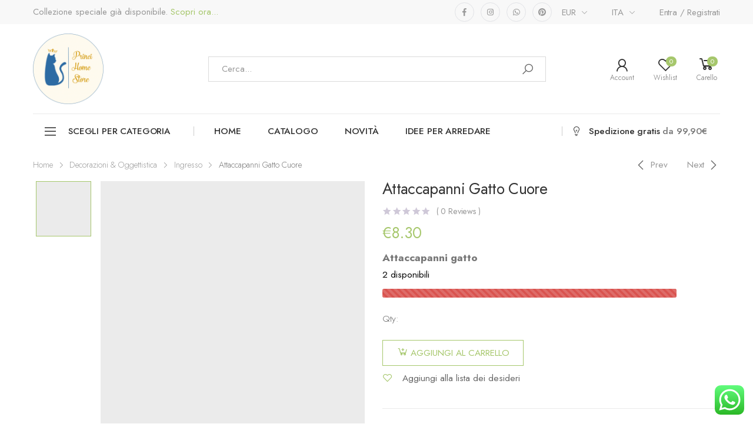

--- FILE ---
content_type: text/html; charset=UTF-8
request_url: https://princihomestore.it/product/attaccapanni-cuore-gatto/
body_size: 31495
content:

<!DOCTYPE html>
<html lang="it-IT">
<head>
	<meta charset="UTF-8">
	<!--[if IE]><meta http-equiv='X-UA-Compatible' content='IE=edge,chrome=1'><![endif]-->
	<meta name="viewport" content="width=device-width, initial-scale=1.0, minimum-scale=1.0">
	<link rel="profile" href="http://gmpg.org/xfn/11" />
	<link rel="pingback" href="https://princihomestore.it/xmlrpc.php" />
					<script>document.documentElement.className = document.documentElement.className + ' yes-js js_active js'</script>
				<title>Attaccapanni Gatto Cuore &#8211; Princihomestore</title>
<meta name='robots' content='max-image-preview:large' />
	<style>img:is([sizes="auto" i], [sizes^="auto," i]) { contain-intrinsic-size: 3000px 1500px }</style>
	
<!-- Google Tag Manager for WordPress by gtm4wp.com -->
<script data-cfasync="false" data-pagespeed-no-defer>
	var gtm4wp_datalayer_name = "dataLayer";
	var dataLayer = dataLayer || [];
</script>
<!-- End Google Tag Manager for WordPress by gtm4wp.com --><link rel='dns-prefetch' href='//stats.wp.com' />
<link rel='dns-prefetch' href='//fonts.googleapis.com' />
<link rel="alternate" type="application/rss+xml" title="Princihomestore &raquo; Feed" href="https://princihomestore.it/feed/" />
<link rel="alternate" type="application/rss+xml" title="Princihomestore &raquo; Feed dei commenti" href="https://princihomestore.it/comments/feed/" />
<link rel="alternate" type="application/rss+xml" title="Princihomestore &raquo; Attaccapanni Gatto Cuore Feed dei commenti" href="https://princihomestore.it/product/attaccapanni-cuore-gatto/feed/" />
<script>
window._wpemojiSettings = {"baseUrl":"https:\/\/s.w.org\/images\/core\/emoji\/16.0.1\/72x72\/","ext":".png","svgUrl":"https:\/\/s.w.org\/images\/core\/emoji\/16.0.1\/svg\/","svgExt":".svg","source":{"concatemoji":"https:\/\/princihomestore.it\/wp-includes\/js\/wp-emoji-release.min.js?ver=6.8.3"}};
/*! This file is auto-generated */
!function(s,n){var o,i,e;function c(e){try{var t={supportTests:e,timestamp:(new Date).valueOf()};sessionStorage.setItem(o,JSON.stringify(t))}catch(e){}}function p(e,t,n){e.clearRect(0,0,e.canvas.width,e.canvas.height),e.fillText(t,0,0);var t=new Uint32Array(e.getImageData(0,0,e.canvas.width,e.canvas.height).data),a=(e.clearRect(0,0,e.canvas.width,e.canvas.height),e.fillText(n,0,0),new Uint32Array(e.getImageData(0,0,e.canvas.width,e.canvas.height).data));return t.every(function(e,t){return e===a[t]})}function u(e,t){e.clearRect(0,0,e.canvas.width,e.canvas.height),e.fillText(t,0,0);for(var n=e.getImageData(16,16,1,1),a=0;a<n.data.length;a++)if(0!==n.data[a])return!1;return!0}function f(e,t,n,a){switch(t){case"flag":return n(e,"\ud83c\udff3\ufe0f\u200d\u26a7\ufe0f","\ud83c\udff3\ufe0f\u200b\u26a7\ufe0f")?!1:!n(e,"\ud83c\udde8\ud83c\uddf6","\ud83c\udde8\u200b\ud83c\uddf6")&&!n(e,"\ud83c\udff4\udb40\udc67\udb40\udc62\udb40\udc65\udb40\udc6e\udb40\udc67\udb40\udc7f","\ud83c\udff4\u200b\udb40\udc67\u200b\udb40\udc62\u200b\udb40\udc65\u200b\udb40\udc6e\u200b\udb40\udc67\u200b\udb40\udc7f");case"emoji":return!a(e,"\ud83e\udedf")}return!1}function g(e,t,n,a){var r="undefined"!=typeof WorkerGlobalScope&&self instanceof WorkerGlobalScope?new OffscreenCanvas(300,150):s.createElement("canvas"),o=r.getContext("2d",{willReadFrequently:!0}),i=(o.textBaseline="top",o.font="600 32px Arial",{});return e.forEach(function(e){i[e]=t(o,e,n,a)}),i}function t(e){var t=s.createElement("script");t.src=e,t.defer=!0,s.head.appendChild(t)}"undefined"!=typeof Promise&&(o="wpEmojiSettingsSupports",i=["flag","emoji"],n.supports={everything:!0,everythingExceptFlag:!0},e=new Promise(function(e){s.addEventListener("DOMContentLoaded",e,{once:!0})}),new Promise(function(t){var n=function(){try{var e=JSON.parse(sessionStorage.getItem(o));if("object"==typeof e&&"number"==typeof e.timestamp&&(new Date).valueOf()<e.timestamp+604800&&"object"==typeof e.supportTests)return e.supportTests}catch(e){}return null}();if(!n){if("undefined"!=typeof Worker&&"undefined"!=typeof OffscreenCanvas&&"undefined"!=typeof URL&&URL.createObjectURL&&"undefined"!=typeof Blob)try{var e="postMessage("+g.toString()+"("+[JSON.stringify(i),f.toString(),p.toString(),u.toString()].join(",")+"));",a=new Blob([e],{type:"text/javascript"}),r=new Worker(URL.createObjectURL(a),{name:"wpTestEmojiSupports"});return void(r.onmessage=function(e){c(n=e.data),r.terminate(),t(n)})}catch(e){}c(n=g(i,f,p,u))}t(n)}).then(function(e){for(var t in e)n.supports[t]=e[t],n.supports.everything=n.supports.everything&&n.supports[t],"flag"!==t&&(n.supports.everythingExceptFlag=n.supports.everythingExceptFlag&&n.supports[t]);n.supports.everythingExceptFlag=n.supports.everythingExceptFlag&&!n.supports.flag,n.DOMReady=!1,n.readyCallback=function(){n.DOMReady=!0}}).then(function(){return e}).then(function(){var e;n.supports.everything||(n.readyCallback(),(e=n.source||{}).concatemoji?t(e.concatemoji):e.wpemoji&&e.twemoji&&(t(e.twemoji),t(e.wpemoji)))}))}((window,document),window._wpemojiSettings);
</script>
<link rel='stylesheet' id='ht_ctc_main_css-css' href='https://princihomestore.it/wp-content/plugins/click-to-chat-for-whatsapp/new/inc/assets/css/main.css?ver=3.30.1' media='all' />
<link rel='stylesheet' id='sbi_styles-css' href='https://princihomestore.it/wp-content/plugins/instagram-feed/css/sbi-styles.min.css?ver=6.2.6' media='all' />
<style id='wp-emoji-styles-inline-css'>

	img.wp-smiley, img.emoji {
		display: inline !important;
		border: none !important;
		box-shadow: none !important;
		height: 1em !important;
		width: 1em !important;
		margin: 0 0.07em !important;
		vertical-align: -0.1em !important;
		background: none !important;
		padding: 0 !important;
	}
</style>
<link rel='stylesheet' id='wp-block-library-css' href='https://princihomestore.it/wp-includes/css/dist/block-library/style.min.css?ver=6.8.3' media='all' />
<style id='wp-block-library-theme-inline-css'>
.wp-block-audio :where(figcaption){color:#555;font-size:13px;text-align:center}.is-dark-theme .wp-block-audio :where(figcaption){color:#ffffffa6}.wp-block-audio{margin:0 0 1em}.wp-block-code{border:1px solid #ccc;border-radius:4px;font-family:Menlo,Consolas,monaco,monospace;padding:.8em 1em}.wp-block-embed :where(figcaption){color:#555;font-size:13px;text-align:center}.is-dark-theme .wp-block-embed :where(figcaption){color:#ffffffa6}.wp-block-embed{margin:0 0 1em}.blocks-gallery-caption{color:#555;font-size:13px;text-align:center}.is-dark-theme .blocks-gallery-caption{color:#ffffffa6}:root :where(.wp-block-image figcaption){color:#555;font-size:13px;text-align:center}.is-dark-theme :root :where(.wp-block-image figcaption){color:#ffffffa6}.wp-block-image{margin:0 0 1em}.wp-block-pullquote{border-bottom:4px solid;border-top:4px solid;color:currentColor;margin-bottom:1.75em}.wp-block-pullquote cite,.wp-block-pullquote footer,.wp-block-pullquote__citation{color:currentColor;font-size:.8125em;font-style:normal;text-transform:uppercase}.wp-block-quote{border-left:.25em solid;margin:0 0 1.75em;padding-left:1em}.wp-block-quote cite,.wp-block-quote footer{color:currentColor;font-size:.8125em;font-style:normal;position:relative}.wp-block-quote:where(.has-text-align-right){border-left:none;border-right:.25em solid;padding-left:0;padding-right:1em}.wp-block-quote:where(.has-text-align-center){border:none;padding-left:0}.wp-block-quote.is-large,.wp-block-quote.is-style-large,.wp-block-quote:where(.is-style-plain){border:none}.wp-block-search .wp-block-search__label{font-weight:700}.wp-block-search__button{border:1px solid #ccc;padding:.375em .625em}:where(.wp-block-group.has-background){padding:1.25em 2.375em}.wp-block-separator.has-css-opacity{opacity:.4}.wp-block-separator{border:none;border-bottom:2px solid;margin-left:auto;margin-right:auto}.wp-block-separator.has-alpha-channel-opacity{opacity:1}.wp-block-separator:not(.is-style-wide):not(.is-style-dots){width:100px}.wp-block-separator.has-background:not(.is-style-dots){border-bottom:none;height:1px}.wp-block-separator.has-background:not(.is-style-wide):not(.is-style-dots){height:2px}.wp-block-table{margin:0 0 1em}.wp-block-table td,.wp-block-table th{word-break:normal}.wp-block-table :where(figcaption){color:#555;font-size:13px;text-align:center}.is-dark-theme .wp-block-table :where(figcaption){color:#ffffffa6}.wp-block-video :where(figcaption){color:#555;font-size:13px;text-align:center}.is-dark-theme .wp-block-video :where(figcaption){color:#ffffffa6}.wp-block-video{margin:0 0 1em}:root :where(.wp-block-template-part.has-background){margin-bottom:0;margin-top:0;padding:1.25em 2.375em}
</style>
<style id='classic-theme-styles-inline-css'>
/*! This file is auto-generated */
.wp-block-button__link{color:#fff;background-color:#32373c;border-radius:9999px;box-shadow:none;text-decoration:none;padding:calc(.667em + 2px) calc(1.333em + 2px);font-size:1.125em}.wp-block-file__button{background:#32373c;color:#fff;text-decoration:none}
</style>
<link rel='stylesheet' id='yith-wcan-shortcodes-css' href='https://princihomestore.it/wp-content/plugins/yith-woocommerce-ajax-navigation/assets/css/shortcodes.css?ver=4.28.0' media='all' />
<style id='yith-wcan-shortcodes-inline-css'>
:root{
	--yith-wcan-filters_colors_titles: #434343;
	--yith-wcan-filters_colors_background: #FFFFFF;
	--yith-wcan-filters_colors_accent: #A7144C;
	--yith-wcan-filters_colors_accent_r: 167;
	--yith-wcan-filters_colors_accent_g: 20;
	--yith-wcan-filters_colors_accent_b: 76;
	--yith-wcan-color_swatches_border_radius: 100%;
	--yith-wcan-color_swatches_size: 30px;
	--yith-wcan-labels_style_background: #FFFFFF;
	--yith-wcan-labels_style_background_hover: #A7144C;
	--yith-wcan-labels_style_background_active: #A7144C;
	--yith-wcan-labels_style_text: #434343;
	--yith-wcan-labels_style_text_hover: #FFFFFF;
	--yith-wcan-labels_style_text_active: #FFFFFF;
	--yith-wcan-anchors_style_text: #434343;
	--yith-wcan-anchors_style_text_hover: #A7144C;
	--yith-wcan-anchors_style_text_active: #A7144C;
}
</style>
<style id='global-styles-inline-css'>
:root{--wp--preset--aspect-ratio--square: 1;--wp--preset--aspect-ratio--4-3: 4/3;--wp--preset--aspect-ratio--3-4: 3/4;--wp--preset--aspect-ratio--3-2: 3/2;--wp--preset--aspect-ratio--2-3: 2/3;--wp--preset--aspect-ratio--16-9: 16/9;--wp--preset--aspect-ratio--9-16: 9/16;--wp--preset--color--black: #000000;--wp--preset--color--cyan-bluish-gray: #abb8c3;--wp--preset--color--white: #ffffff;--wp--preset--color--pale-pink: #f78da7;--wp--preset--color--vivid-red: #cf2e2e;--wp--preset--color--luminous-vivid-orange: #ff6900;--wp--preset--color--luminous-vivid-amber: #fcb900;--wp--preset--color--light-green-cyan: #7bdcb5;--wp--preset--color--vivid-green-cyan: #00d084;--wp--preset--color--pale-cyan-blue: #8ed1fc;--wp--preset--color--vivid-cyan-blue: #0693e3;--wp--preset--color--vivid-purple: #9b51e0;--wp--preset--color--primary: #a6c76c;--wp--preset--color--secondary: #ef837b;--wp--preset--color--alert: #d9534f;--wp--preset--color--dark: #222222;--wp--preset--color--light: #fff;--wp--preset--gradient--vivid-cyan-blue-to-vivid-purple: linear-gradient(135deg,rgba(6,147,227,1) 0%,rgb(155,81,224) 100%);--wp--preset--gradient--light-green-cyan-to-vivid-green-cyan: linear-gradient(135deg,rgb(122,220,180) 0%,rgb(0,208,130) 100%);--wp--preset--gradient--luminous-vivid-amber-to-luminous-vivid-orange: linear-gradient(135deg,rgba(252,185,0,1) 0%,rgba(255,105,0,1) 100%);--wp--preset--gradient--luminous-vivid-orange-to-vivid-red: linear-gradient(135deg,rgba(255,105,0,1) 0%,rgb(207,46,46) 100%);--wp--preset--gradient--very-light-gray-to-cyan-bluish-gray: linear-gradient(135deg,rgb(238,238,238) 0%,rgb(169,184,195) 100%);--wp--preset--gradient--cool-to-warm-spectrum: linear-gradient(135deg,rgb(74,234,220) 0%,rgb(151,120,209) 20%,rgb(207,42,186) 40%,rgb(238,44,130) 60%,rgb(251,105,98) 80%,rgb(254,248,76) 100%);--wp--preset--gradient--blush-light-purple: linear-gradient(135deg,rgb(255,206,236) 0%,rgb(152,150,240) 100%);--wp--preset--gradient--blush-bordeaux: linear-gradient(135deg,rgb(254,205,165) 0%,rgb(254,45,45) 50%,rgb(107,0,62) 100%);--wp--preset--gradient--luminous-dusk: linear-gradient(135deg,rgb(255,203,112) 0%,rgb(199,81,192) 50%,rgb(65,88,208) 100%);--wp--preset--gradient--pale-ocean: linear-gradient(135deg,rgb(255,245,203) 0%,rgb(182,227,212) 50%,rgb(51,167,181) 100%);--wp--preset--gradient--electric-grass: linear-gradient(135deg,rgb(202,248,128) 0%,rgb(113,206,126) 100%);--wp--preset--gradient--midnight: linear-gradient(135deg,rgb(2,3,129) 0%,rgb(40,116,252) 100%);--wp--preset--font-size--small: 13px;--wp--preset--font-size--medium: 20px;--wp--preset--font-size--large: 36px;--wp--preset--font-size--x-large: 42px;--wp--preset--spacing--20: 0.44rem;--wp--preset--spacing--30: 0.67rem;--wp--preset--spacing--40: 1rem;--wp--preset--spacing--50: 1.5rem;--wp--preset--spacing--60: 2.25rem;--wp--preset--spacing--70: 3.38rem;--wp--preset--spacing--80: 5.06rem;--wp--preset--shadow--natural: 6px 6px 9px rgba(0, 0, 0, 0.2);--wp--preset--shadow--deep: 12px 12px 50px rgba(0, 0, 0, 0.4);--wp--preset--shadow--sharp: 6px 6px 0px rgba(0, 0, 0, 0.2);--wp--preset--shadow--outlined: 6px 6px 0px -3px rgba(255, 255, 255, 1), 6px 6px rgba(0, 0, 0, 1);--wp--preset--shadow--crisp: 6px 6px 0px rgba(0, 0, 0, 1);}:where(.is-layout-flex){gap: 0.5em;}:where(.is-layout-grid){gap: 0.5em;}body .is-layout-flex{display: flex;}.is-layout-flex{flex-wrap: wrap;align-items: center;}.is-layout-flex > :is(*, div){margin: 0;}body .is-layout-grid{display: grid;}.is-layout-grid > :is(*, div){margin: 0;}:where(.wp-block-columns.is-layout-flex){gap: 2em;}:where(.wp-block-columns.is-layout-grid){gap: 2em;}:where(.wp-block-post-template.is-layout-flex){gap: 1.25em;}:where(.wp-block-post-template.is-layout-grid){gap: 1.25em;}.has-black-color{color: var(--wp--preset--color--black) !important;}.has-cyan-bluish-gray-color{color: var(--wp--preset--color--cyan-bluish-gray) !important;}.has-white-color{color: var(--wp--preset--color--white) !important;}.has-pale-pink-color{color: var(--wp--preset--color--pale-pink) !important;}.has-vivid-red-color{color: var(--wp--preset--color--vivid-red) !important;}.has-luminous-vivid-orange-color{color: var(--wp--preset--color--luminous-vivid-orange) !important;}.has-luminous-vivid-amber-color{color: var(--wp--preset--color--luminous-vivid-amber) !important;}.has-light-green-cyan-color{color: var(--wp--preset--color--light-green-cyan) !important;}.has-vivid-green-cyan-color{color: var(--wp--preset--color--vivid-green-cyan) !important;}.has-pale-cyan-blue-color{color: var(--wp--preset--color--pale-cyan-blue) !important;}.has-vivid-cyan-blue-color{color: var(--wp--preset--color--vivid-cyan-blue) !important;}.has-vivid-purple-color{color: var(--wp--preset--color--vivid-purple) !important;}.has-black-background-color{background-color: var(--wp--preset--color--black) !important;}.has-cyan-bluish-gray-background-color{background-color: var(--wp--preset--color--cyan-bluish-gray) !important;}.has-white-background-color{background-color: var(--wp--preset--color--white) !important;}.has-pale-pink-background-color{background-color: var(--wp--preset--color--pale-pink) !important;}.has-vivid-red-background-color{background-color: var(--wp--preset--color--vivid-red) !important;}.has-luminous-vivid-orange-background-color{background-color: var(--wp--preset--color--luminous-vivid-orange) !important;}.has-luminous-vivid-amber-background-color{background-color: var(--wp--preset--color--luminous-vivid-amber) !important;}.has-light-green-cyan-background-color{background-color: var(--wp--preset--color--light-green-cyan) !important;}.has-vivid-green-cyan-background-color{background-color: var(--wp--preset--color--vivid-green-cyan) !important;}.has-pale-cyan-blue-background-color{background-color: var(--wp--preset--color--pale-cyan-blue) !important;}.has-vivid-cyan-blue-background-color{background-color: var(--wp--preset--color--vivid-cyan-blue) !important;}.has-vivid-purple-background-color{background-color: var(--wp--preset--color--vivid-purple) !important;}.has-black-border-color{border-color: var(--wp--preset--color--black) !important;}.has-cyan-bluish-gray-border-color{border-color: var(--wp--preset--color--cyan-bluish-gray) !important;}.has-white-border-color{border-color: var(--wp--preset--color--white) !important;}.has-pale-pink-border-color{border-color: var(--wp--preset--color--pale-pink) !important;}.has-vivid-red-border-color{border-color: var(--wp--preset--color--vivid-red) !important;}.has-luminous-vivid-orange-border-color{border-color: var(--wp--preset--color--luminous-vivid-orange) !important;}.has-luminous-vivid-amber-border-color{border-color: var(--wp--preset--color--luminous-vivid-amber) !important;}.has-light-green-cyan-border-color{border-color: var(--wp--preset--color--light-green-cyan) !important;}.has-vivid-green-cyan-border-color{border-color: var(--wp--preset--color--vivid-green-cyan) !important;}.has-pale-cyan-blue-border-color{border-color: var(--wp--preset--color--pale-cyan-blue) !important;}.has-vivid-cyan-blue-border-color{border-color: var(--wp--preset--color--vivid-cyan-blue) !important;}.has-vivid-purple-border-color{border-color: var(--wp--preset--color--vivid-purple) !important;}.has-vivid-cyan-blue-to-vivid-purple-gradient-background{background: var(--wp--preset--gradient--vivid-cyan-blue-to-vivid-purple) !important;}.has-light-green-cyan-to-vivid-green-cyan-gradient-background{background: var(--wp--preset--gradient--light-green-cyan-to-vivid-green-cyan) !important;}.has-luminous-vivid-amber-to-luminous-vivid-orange-gradient-background{background: var(--wp--preset--gradient--luminous-vivid-amber-to-luminous-vivid-orange) !important;}.has-luminous-vivid-orange-to-vivid-red-gradient-background{background: var(--wp--preset--gradient--luminous-vivid-orange-to-vivid-red) !important;}.has-very-light-gray-to-cyan-bluish-gray-gradient-background{background: var(--wp--preset--gradient--very-light-gray-to-cyan-bluish-gray) !important;}.has-cool-to-warm-spectrum-gradient-background{background: var(--wp--preset--gradient--cool-to-warm-spectrum) !important;}.has-blush-light-purple-gradient-background{background: var(--wp--preset--gradient--blush-light-purple) !important;}.has-blush-bordeaux-gradient-background{background: var(--wp--preset--gradient--blush-bordeaux) !important;}.has-luminous-dusk-gradient-background{background: var(--wp--preset--gradient--luminous-dusk) !important;}.has-pale-ocean-gradient-background{background: var(--wp--preset--gradient--pale-ocean) !important;}.has-electric-grass-gradient-background{background: var(--wp--preset--gradient--electric-grass) !important;}.has-midnight-gradient-background{background: var(--wp--preset--gradient--midnight) !important;}.has-small-font-size{font-size: var(--wp--preset--font-size--small) !important;}.has-medium-font-size{font-size: var(--wp--preset--font-size--medium) !important;}.has-large-font-size{font-size: var(--wp--preset--font-size--large) !important;}.has-x-large-font-size{font-size: var(--wp--preset--font-size--x-large) !important;}
:where(.wp-block-post-template.is-layout-flex){gap: 1.25em;}:where(.wp-block-post-template.is-layout-grid){gap: 1.25em;}
:where(.wp-block-columns.is-layout-flex){gap: 2em;}:where(.wp-block-columns.is-layout-grid){gap: 2em;}
:root :where(.wp-block-pullquote){font-size: 1.5em;line-height: 1.6;}
</style>
<link rel='stylesheet' id='simple-banner-style-css' href='https://princihomestore.it/wp-content/plugins/simple-banner/simple-banner.css?ver=2.16.0' media='all' />
<link rel='stylesheet' id='photoswipe-css' href='https://princihomestore.it/wp-content/plugins/woocommerce/assets/css/photoswipe/photoswipe.min.css?ver=8.3.1' media='all' />
<link rel='stylesheet' id='photoswipe-default-skin-css' href='https://princihomestore.it/wp-content/plugins/woocommerce/assets/css/photoswipe/default-skin/default-skin.min.css?ver=8.3.1' media='all' />
<link rel='stylesheet' id='woocommerce-layout-css' href='https://princihomestore.it/wp-content/plugins/woocommerce/assets/css/woocommerce-layout.css?ver=8.3.1' media='all' />
<link rel='stylesheet' id='woocommerce-smallscreen-css' href='https://princihomestore.it/wp-content/plugins/woocommerce/assets/css/woocommerce-smallscreen.css?ver=8.3.1' media='only screen and (max-width: 768px)' />
<link rel='stylesheet' id='woocommerce-general-css' href='https://princihomestore.it/wp-content/plugins/woocommerce/assets/css/woocommerce.css?ver=8.3.1' media='all' />
<style id='woocommerce-inline-inline-css'>
.woocommerce form .form-row .required { visibility: visible; }
</style>
<link rel='stylesheet' id='mc4wp-form-basic-css' href='https://princihomestore.it/wp-content/plugins/mailchimp-for-wp/assets/css/form-basic.css?ver=4.9.10' media='all' />
<link rel='stylesheet' id='yith_wcas_frontend-css' href='https://princihomestore.it/wp-content/plugins/yith-woocommerce-ajax-search/assets/css/yith_wcas_ajax_search.css?ver=1.37.0' media='all' />
<link rel='stylesheet' id='elementor-frontend-css' href='https://princihomestore.it/wp-content/plugins/elementor/assets/css/frontend.min.css?ver=3.17.3' media='all' />
<link rel='stylesheet' id='elementor-post-6438-css' href='https://princihomestore.it/wp-content/uploads/elementor/css/post-6438.css?ver=6.8.3' media='all' />
<link rel='stylesheet' id='animate-css' href='https://princihomestore.it/wp-content/themes/molla/assets/vendor/animate/animate.min.css?ver=6.8.3' media='all' />
<link rel='stylesheet' id='plugins-css' href='https://princihomestore.it/wp-content/themes/molla/assets/css/plugins/plugins.css?ver=6.8.3' media='all' />
<link rel='stylesheet' id='font-awesome-all-css' href='https://princihomestore.it/wp-content/themes/molla/assets/vendor/font-awesome/optimized/css/optimized.css?ver=6.8.3' media='all' />
<link rel='stylesheet' id='molla-font-icon-css' href='https://princihomestore.it/wp-content/themes/molla/assets/vendor/molla-fonts/css/font-icons-optimized.css?ver=6.8.3' media='all' />
<link rel='stylesheet' id='molla-theme-css' href='https://princihomestore.it/wp-content/themes/molla/assets/css/frontend/theme.css?ver=1.3.1' media='all' />
<link rel='stylesheet' id='molla-dynamic-style-css' href='https://princihomestore.it/wp-content/uploads/molla_css/dynamic_style.css?ver=6.8.3' media='all' />
<link rel='stylesheet' id='molla-google-fonts-css' href='//fonts.googleapis.com/css?family=Jost%3A300%2C400%2C500%2C600%2C700%7CPoppins%3A300%2C400%2C500%2C600%2C700&#038;ver=6.8.3' media='all' />
<link rel='stylesheet' id='elementor-post-4648-css' href='https://princihomestore.it/wp-content/uploads/elementor/css/post-4648.css?ver=1700736761' media='all' />
<style id='elementor-post-4648-inline-css'>
footer .widget-about-title{margin-bottom:7px;font-size:1.5rem;font-weight:500;letter-spacing:0;text-transform:none}footer .telephone{color:#a6c76c;font-size:2rem;font-weight:400;letter-spacing:-.01em}.footer-logo{margin-top:-8px;margin-bottom:1.2rem}.footer-logo img{max-width:104px}footer .footer-para{margin-bottom:4rem}@media (min-width:992px){footer .footer-para{max-width:550px}}@media (min-width:992px) and (max-width:1199px),(min-width:576px) and (max-width:600px){.widget-about .col-sm-4,.widget-about .col-sm-8{max-width:100%;flex:0 0 100%}}
</style>
<link rel='stylesheet' id='molla-style-css' href='https://princihomestore.it/wp-content/themes/molla/style.css?ver=6.8.3' media='all' />
<style id='molla-style-inline-css'>
.header .form-control{font-size:15px;padding:.8rem 2rem}.header p{font-weight:inherit}.header-top{font-size:15px}.header-top a,.header-top p{color:inherit;font-size:inherit}.top-menu{text-transform:none}.header-col .nav-dropdown>*{margin-left:3.7rem}.header-dropdown{padding-top:.7rem;padding-bottom:.7rem}.header-search .search-wrapper button.btn{padding:.85rem 2.7rem}.header-top .header-left{overflow:hidden;margin-right:2rem}.welcome-msg{line-height:1;white-space:nowrap}.welcome-msg a{color:#A6C76C}.clearance-info i{margin-right:1.5rem}.clearance-info p{padding-right:2rem;font-weight:500;letter-spacing:-.01em}p .highlight{color:#333}.header-center .header-search{width:100%}@media (min-width:768px){.header-main .header-left{flex-basis:calc((100% + 2rem) / 4);max-width:calc((100% + 2rem) / 4)}.header-bottom .header-left,.header-bottom .header-right{flex:1;max-width:calc((100% + 2rem) / 4 - 2.2rem)}.header-main .header-center{flex-basis:calc((100% + 20px) / 2 - 20px);max-width:calc((100% + 20px) / 2 - 20px)}}.header-bottom .dropdown-menu-wrapper{margin:0}.header-bottom .header-left,.header-bottom .header-right{position:relative}.header-bottom .divider{position:absolute;right:-1px}.header-bottom .header-right .divider{position:absolute;left:4px}.header-bottom .header-center{margin-left:2.2rem}.header-bottom .header-right{position:relative}.menu>li+li{margin-left:1px}.header-center .header-search{width:100%}@media (max-width:1199px) and (min-width:992px){.header-bottom .menu-item-has-children>a:after{content:none}.menu-skin1 >.menu-item >a{padding-right:1.3rem}.clearance-info p{padding-right:0}}@media (max-width:1029px){.header-bottom .header-left,.header-bottom .header-right{flex:none;max-width:none}}@media screen and (max-width:991px){.header-main.content-divider .inner-wrap{border:none}.header-center,.header-bottom{display:none}}@keyframes show_msg{0%{transform:translateX(100%)}100%{transform:translateX(-100%)}}@media (max-width:479px){.welcome-msg{transform:translateX(0);animation:12s linear 4s infinite show_msg}.shop-icon.account{display:none}}.shop-icon .custom-label{font-size:12px}.dropdown-menu-wrapper .dropdown-toggle{text-transform:uppercase;font-size:15px}.tip{line-height:1.2}
</style>
<link rel='stylesheet' id='molla-skeleton-css-css' href='https://princihomestore.it/wp-content/themes/molla/inc/lib/pro/skeleton/skeleton.css?ver=6.8.3' media='all' />
<link rel='stylesheet' id='elementor-icons-shared-0-css' href='https://princihomestore.it/wp-content/plugins/elementor/assets/lib/font-awesome/css/fontawesome.min.css?ver=5.15.3' media='all' />
<link rel='stylesheet' id='elementor-icons-fa-brands-css' href='https://princihomestore.it/wp-content/plugins/elementor/assets/lib/font-awesome/css/brands.min.css?ver=5.15.3' media='all' />
<script type="text/template" id="tmpl-variation-template">
	<div class="woocommerce-variation-description">{{{ data.variation.variation_description }}}</div>
	<div class="woocommerce-variation-price">{{{ data.variation.price_html }}}</div>
	<div class="woocommerce-variation-availability">{{{ data.variation.availability_html }}}</div>
</script>
<script type="text/template" id="tmpl-unavailable-variation-template">
	<p>Siamo spiacenti, questo prodotto non è disponibile. Scegli un&#039;altra combinazione.</p>
</script>
<script src="https://princihomestore.it/wp-includes/js/dist/hooks.min.js?ver=4d63a3d491d11ffd8ac6" id="wp-hooks-js"></script>
<script src="https://stats.wp.com/w.js?ver=202547" id="woo-tracks-js"></script>
<script src="https://princihomestore.it/wp-includes/js/jquery/jquery.min.js?ver=3.7.1" id="jquery-core-js"></script>
<script src="https://princihomestore.it/wp-includes/js/jquery/jquery-migrate.min.js?ver=3.4.1" id="jquery-migrate-js"></script>
<script id="print-invoices-packing-slip-labels-for-woocommerce_public-js-extra">
var wf_pklist_params_public = {"msgs":{"invoice_number_prompt_free_order":"\u2018Genera fattura per gli ordini gratuiti\u2019 \u00e8 disabilitato in Fattura > Generali > Opzioni avanzate. Stai cercando di generare la fattura per questo ordine gratuito. Procedere?","creditnote_number_prompt":"Il rimborso in questo ordine sembra non avere ancora un numero di credito. Vuoi generarne uno manualmente?","invoice_number_prompt_no_from_addr":"Compila il campo `indirizzo del mittente` nelle impostazioni generali del plugin.","invoice_title_prompt":"Fattura","invoice_number_prompt":"il numero non \u00e8 stato ancora generato. Vuoi generarne uno manualmente?","pop_dont_show_again":false}};
</script>
<script src="https://princihomestore.it/wp-content/plugins/print-invoices-packing-slip-labels-for-woocommerce/public/js/wf-woocommerce-packing-list-public.js?ver=4.2.1" id="print-invoices-packing-slip-labels-for-woocommerce_public-js"></script>
<script id="simple-banner-script-js-before">
const simpleBannerScriptParams = {"version":"2.16.0","hide_simple_banner":"yes","simple_banner_prepend_element":false,"simple_banner_position":"footer","header_margin":"","header_padding":"","simple_banner_z_index":false,"simple_banner_text":"Usa nel carrello il codice WELCOME10 per avere il 10% di sconto sul tuo primo ordine!","pro_version_enabled":"","disabled_on_current_page":false,"debug_mode":"","id":9303,"disabled_pages_array":[],"is_current_page_a_post":false,"disabled_on_posts":"","simple_banner_font_size":"20px","simple_banner_color":"#94c37f","simple_banner_text_color":"#ffffff","simple_banner_link_color":"","simple_banner_close_color":"","simple_banner_custom_css":"","simple_banner_scrolling_custom_css":"","simple_banner_text_custom_css":"","simple_banner_button_css":"","site_custom_css":"","keep_site_custom_css":"","site_custom_js":"","keep_site_custom_js":"","wp_body_open_enabled":"","wp_body_open":true,"close_button_enabled":"on","close_button_expiration":"","close_button_cookie_set":false,"current_date":{"date":"2025-11-17 04:49:30.000593","timezone_type":3,"timezone":"UTC"},"start_date":{"date":"2025-11-17 04:49:30.000603","timezone_type":3,"timezone":"UTC"},"end_date":{"date":"2025-11-17 04:49:30.000608","timezone_type":3,"timezone":"UTC"},"simple_banner_start_after_date":false,"simple_banner_remove_after_date":false,"simple_banner_insert_inside_element":false}
</script>
<script src="https://princihomestore.it/wp-content/plugins/simple-banner/simple-banner.js?ver=2.16.0" id="simple-banner-script-js"></script>
<script src="https://princihomestore.it/wp-content/plugins/woocommerce/assets/js/jquery-blockui/jquery.blockUI.min.js?ver=2.7.0-wc.8.3.1" id="jquery-blockui-js" defer data-wp-strategy="defer"></script>
<script id="wc-add-to-cart-js-extra">
var wc_add_to_cart_params = {"ajax_url":"\/wp-admin\/admin-ajax.php","wc_ajax_url":"\/?wc-ajax=%%endpoint%%","i18n_view_cart":"Visualizza carrello","cart_url":"https:\/\/princihomestore.it\/shop\/cart\/","is_cart":"","cart_redirect_after_add":"no"};
</script>
<script src="https://princihomestore.it/wp-content/plugins/woocommerce/assets/js/frontend/add-to-cart.min.js?ver=8.3.1" id="wc-add-to-cart-js" defer data-wp-strategy="defer"></script>
<script src="https://princihomestore.it/wp-content/plugins/woocommerce/assets/js/photoswipe/photoswipe.min.js?ver=4.1.1-wc.8.3.1" id="photoswipe-js" defer data-wp-strategy="defer"></script>
<script src="https://princihomestore.it/wp-content/plugins/woocommerce/assets/js/photoswipe/photoswipe-ui-default.min.js?ver=4.1.1-wc.8.3.1" id="photoswipe-ui-default-js" defer data-wp-strategy="defer"></script>
<script id="wc-single-product-js-extra">
var wc_single_product_params = {"i18n_required_rating_text":"Seleziona una valutazione","review_rating_required":"yes","flexslider":{"rtl":false,"animation":"slide","smoothHeight":true,"directionNav":false,"controlNav":"thumbnails","slideshow":false,"animationSpeed":500,"animationLoop":false,"allowOneSlide":false},"zoom_enabled":"","zoom_options":[],"photoswipe_enabled":"1","photoswipe_options":{"shareEl":false,"closeOnScroll":false,"history":false,"hideAnimationDuration":0,"showAnimationDuration":0},"flexslider_enabled":""};
</script>
<script src="https://princihomestore.it/wp-content/plugins/woocommerce/assets/js/frontend/single-product.min.js?ver=8.3.1" id="wc-single-product-js" defer data-wp-strategy="defer"></script>
<script src="https://princihomestore.it/wp-content/plugins/woocommerce/assets/js/js-cookie/js.cookie.min.js?ver=2.1.4-wc.8.3.1" id="js-cookie-js" defer data-wp-strategy="defer"></script>
<script id="woocommerce-js-extra">
var woocommerce_params = {"ajax_url":"\/wp-admin\/admin-ajax.php","wc_ajax_url":"\/?wc-ajax=%%endpoint%%"};
</script>
<script src="https://princihomestore.it/wp-content/plugins/woocommerce/assets/js/frontend/woocommerce.min.js?ver=8.3.1" id="woocommerce-js" defer data-wp-strategy="defer"></script>
<script src="https://princihomestore.it/wp-content/plugins/woocommerce/assets/js/zoom/jquery.zoom.min.js?ver=1.7.21-wc.8.3.1" id="zoom-js" defer data-wp-strategy="defer"></script>
<script src="https://princihomestore.it/wp-includes/js/underscore.min.js?ver=1.13.7" id="underscore-js"></script>
<script id="wp-util-js-extra">
var _wpUtilSettings = {"ajax":{"url":"\/wp-admin\/admin-ajax.php"}};
</script>
<script src="https://princihomestore.it/wp-includes/js/wp-util.min.js?ver=6.8.3" id="wp-util-js"></script>
<script id="wc-add-to-cart-variation-js-extra">
var wc_add_to_cart_variation_params = {"wc_ajax_url":"\/?wc-ajax=%%endpoint%%","i18n_no_matching_variations_text":"Nessun prodotto corrisponde alla tua scelta. Prova con un'altra combinazione.","i18n_make_a_selection_text":"Seleziona le opzioni del prodotto prima di aggiungerlo al carrello.","i18n_unavailable_text":"Siamo spiacenti, questo prodotto non \u00e8 disponibile. Scegli un'altra combinazione."};
</script>
<script src="https://princihomestore.it/wp-content/plugins/woocommerce/assets/js/frontend/add-to-cart-variation.min.js?ver=8.3.1" id="wc-add-to-cart-variation-js" defer data-wp-strategy="defer"></script>
<link rel="https://api.w.org/" href="https://princihomestore.it/wp-json/" /><link rel="alternate" title="JSON" type="application/json" href="https://princihomestore.it/wp-json/wp/v2/product/9303" /><link rel="EditURI" type="application/rsd+xml" title="RSD" href="https://princihomestore.it/xmlrpc.php?rsd" />
<meta name="generator" content="WordPress 6.8.3" />
<meta name="generator" content="WooCommerce 8.3.1" />
<link rel="canonical" href="https://princihomestore.it/product/attaccapanni-cuore-gatto/" />
<link rel='shortlink' href='https://princihomestore.it/?p=9303' />
<link rel="alternate" title="oEmbed (JSON)" type="application/json+oembed" href="https://princihomestore.it/wp-json/oembed/1.0/embed?url=https%3A%2F%2Fprincihomestore.it%2Fproduct%2Fattaccapanni-cuore-gatto%2F" />
<link rel="alternate" title="oEmbed (XML)" type="text/xml+oembed" href="https://princihomestore.it/wp-json/oembed/1.0/embed?url=https%3A%2F%2Fprincihomestore.it%2Fproduct%2Fattaccapanni-cuore-gatto%2F&#038;format=xml" />
<style type="text/css">.simple-banner{display:none;}</style><style type="text/css">.simple-banner{position:fixed;bottom:0;}</style><style type="text/css">.simple-banner .simple-banner-text{font-size:20px;}</style><style type="text/css">.simple-banner{background:#94c37f;}</style><style type="text/css">.simple-banner .simple-banner-text{color:#ffffff;}</style><style type="text/css">.simple-banner .simple-banner-text a{color:#f16521;}</style><style type="text/css">.simple-banner{z-index: 99999;}</style><style id="simple-banner-site-custom-css-dummy" type="text/css"></style><script id="simple-banner-site-custom-js-dummy" type="text/javascript"></script>
<!-- Google Tag Manager for WordPress by gtm4wp.com -->
<!-- GTM Container placement set to footer -->
<script data-cfasync="false" data-pagespeed-no-defer type="text/javascript">
	var dataLayer_content = {"pagePostType":"product","pagePostType2":"single-product","pagePostAuthor":"Emanuela Biagioli"};
	dataLayer.push( dataLayer_content );
</script>
<script data-cfasync="false">
(function(w,d,s,l,i){w[l]=w[l]||[];w[l].push({'gtm.start':
new Date().getTime(),event:'gtm.js'});var f=d.getElementsByTagName(s)[0],
j=d.createElement(s),dl=l!='dataLayer'?'&l='+l:'';j.async=true;j.src=
'//www.googletagmanager.com/gtm.js?id='+i+dl;f.parentNode.insertBefore(j,f);
})(window,document,'script','dataLayer','GTM-TXTVWRS');
</script>
<!-- End Google Tag Manager -->
<!-- End Google Tag Manager for WordPress by gtm4wp.com -->	<noscript><style>.woocommerce-product-gallery{ opacity: 1 !important; }</style></noscript>
	<meta name="generator" content="Elementor 3.17.3; features: e_dom_optimization, e_optimized_assets_loading, additional_custom_breakpoints; settings: css_print_method-external, google_font-enabled, font_display-auto">
			<script  type="text/javascript">
				!function(f,b,e,v,n,t,s){if(f.fbq)return;n=f.fbq=function(){n.callMethod?
					n.callMethod.apply(n,arguments):n.queue.push(arguments)};if(!f._fbq)f._fbq=n;
					n.push=n;n.loaded=!0;n.version='2.0';n.queue=[];t=b.createElement(e);t.async=!0;
					t.src=v;s=b.getElementsByTagName(e)[0];s.parentNode.insertBefore(t,s)}(window,
					document,'script','https://connect.facebook.net/en_US/fbevents.js');
			</script>
			<!-- WooCommerce Facebook Integration Begin -->
			<script  type="text/javascript">

				fbq('init', '1087827951626152', {}, {
    "agent": "woocommerce-8.3.1-3.1.4"
});

				fbq( 'track', 'PageView', {
    "source": "woocommerce",
    "version": "8.3.1",
    "pluginVersion": "3.1.4"
} );

				document.addEventListener( 'DOMContentLoaded', function() {
					jQuery && jQuery( function( $ ) {
						// Insert placeholder for events injected when a product is added to the cart through AJAX.
						$( document.body ).append( '<div class=\"wc-facebook-pixel-event-placeholder\"></div>' );
					} );
				}, false );

			</script>
			<!-- WooCommerce Facebook Integration End -->
			<link rel="icon" href="https://princihomestore.it/wp-content/uploads/2021/05/cropped-logo-e1620063231426-32x32.png" sizes="32x32" />
<link rel="icon" href="https://princihomestore.it/wp-content/uploads/2021/05/cropped-logo-e1620063231426-192x192.png" sizes="192x192" />
<link rel="apple-touch-icon" href="https://princihomestore.it/wp-content/uploads/2021/05/cropped-logo-e1620063231426-180x180.png" />
<meta name="msapplication-TileImage" content="https://princihomestore.it/wp-content/uploads/2021/05/cropped-logo-e1620063231426-270x270.png" />
<style id="kirki-inline-styles"></style></head>

<body class="wp-singular product-template-default single single-product postid-9303 wp-embed-responsive wp-theme-molla theme-molla woocommerce woocommerce-page woocommerce-no-js yith-wcan-free elementor-default elementor-kit-6438">

	<div class="page-wrapper">
		
<header class="header divider-active">
	<div class="header-row"><div class='header-top'><div class='container'><div class='inner-wrap'><div class='header-col header-left'><div class="custom-html welcome-msg"><p>Collezione speciale già disponibile.</p><a href="#"> Scopri ora...</a></div></div><div class='header-col header-right'><div class="social-icons circle-type social-icons-sm">
	<a href="https://www.facebook.com/princihomestore/" class="social-icon social-facebook" title="facebook" target="_blank"><i class="icon-facebook-f"></i></a><a href="https://www.instagram.com/princihomestore/?hl=it" class="social-icon social-instagram" title="instagram" target="_blank"><i class="icon-instagram"></i></a><a href="https://wa.me/message/TWVMSHO6V6VZB1" class="social-icon social-whatsapp" title="whatsapp" target="_blank"><i class="icon-whatsapp"></i></a><a href="https://www.pinterest.it/princihomestore/" class="social-icon social-pinterest" title="pinterest" target="_blank"><i class="icon-pinterest"></i></a></div>
<ul class="nav top-menu sf-arrows">
	<li class="top-link">
		<a href="#">Links</a>
		<ul class="nav nav-dropdown">
			<li><ul id="menu-currency-switcher" class="nav header-dropdown sf-arrows"><li id="menu-item-6709" class="menu-item menu-item-type-custom menu-item-object-custom menu-item-has-children menu-item-6709 sf-with-ul"><a href="#">EUR</a>
<ul class="sub-menu pos-left">
	<li id="menu-item-6708" class="menu-item menu-item-type-custom menu-item-object-custom menu-item-6708"><a href="#">USD</a></li>
	<li id="menu-item-6710" class="menu-item menu-item-type-custom menu-item-object-custom menu-item-6710"><a href="#">EUR</a></li>
</ul>
</li>
</ul></li><li><ul id="menu-language-switcher" class="nav header-dropdown sf-arrows"><li id="menu-item-6711" class="menu-item menu-item-type-custom menu-item-object-custom menu-item-has-children menu-item-6711 sf-with-ul"><a href="#">ITA</a>
<ul class="sub-menu pos-left">
	<li id="menu-item-6712" class="menu-item menu-item-type-custom menu-item-object-custom menu-item-6712"><a href="#">ENG</a></li>
</ul>
</li>
</ul></li><li class="account-links"><a class="header-link login-link" href="https://princihomestore.it/shop/my-account/">Entra / Registrati</a></li>		</ul>
	</li>
</ul>
</div></div></div></div></div><div class="header-row"><div class='header-main header-has-center content-divider'><div class='container'><div class='inner-wrap'><div class='header-col header-left'><button class="mobile-menu-toggler">
	<i class="icon-bars"></i>
</button>
<h1 class="logo">
	<a href="https://princihomestore.it/">
		<img src="https://princihomestore.it/wp-content/uploads/2021/05/logo-e1620063231426.png" alt="Princihomestore" srcset="https://princihomestore.it/wp-content/uploads/2021/05/logo-e1620063231426.png 2x" width="120" >
	</a>
</h1>
</div><div class='header-col header-center'><div class="header-search header-search-visible header-search-no-radius">
	<a href="#" class="search-toggle" role="button"><i class="icon-search"></i></a>
	<form action="https://princihomestore.it/" method="get" class="searchform1">
		<div class="search-wrapper search-wrapper-wide">
			<input type="hidden" name="post_type" value="product"/>
						<div class="live-search">
							<input type="search" class="form-control" name="s" value=""  placeholder="Cerca..." required="" autocomplete="off" >
						<div class="live-search-list"></div>
			</div>
						<button class="btn btn-icon" type="submit"><i class="icon-search"></i></button>
		</div><!-- End .search-wrapper -->
	</form>
</div>
</div><div class='header-col header-right'><div class="shop-icons">
		<div class="shop-icon account type-full ">
			<a href="https://princihomestore.it/shop/my-account/">
				<div class="icon">
					<i class="icon-user"></i>
				</div>
				<p class="custom-label">Account</p>
			</a>
		</div>
					<div class="shop-icon wishlist type-full ">
				<a href="https://princihomestore.it/shop/wishlist/">
					<div class="icon">
						<i class="icon-heart-o"></i>

													<span class="wishlist-count">0</span>
											</div>
					<p class="custom-label">Wishlist</p>
				</a>
							</div>
					<div class="shop-icon dropdown cart cart-dropdown type-full ">
			<a href="https://princihomestore.it/shop/cart/" class="dropdown-toggle">
				<div class="icon">
					<i class="icon-shopping-cart"></i>
											<span class="cart-count">0</span>
									</div>
				<p class="custom-label">Carello</p>
			</a>
						<span class="cart-price"></span>
			<div class="cart-popup widget_shopping_cart dropdown-menu with-arrows">
							<div class="widget_shopping_cart_content">
									<div class="cart-loading"></div>
								</div>
			</div>
		</div>
		</div>
</div></div></div></div></div><div class="header-row sticky-wrapper"><div class='header-bottom header-has-center sticky-header'><div class='container'><div class='inner-wrap'><div class='header-col header-left'><div class="dropdown dropdown-menu-wrapper icon-left"><a href="https://princihomestore.it/shop/" class="dropdown-toggle">Scegli per categoria<i class="icon-bars normal-state"></i><i class="icon-close"></i></a><ul id="menu-categorie" class="menu custom_menu-categorie lazy-menu dropdown-menu menu-vertical"><li id="menu-item-7904" class="cat-offers menu-item menu-item-type-post_type menu-item-object-page menu-item-7904"><a href="https://princihomestore.it/idee-regalo/">Idee regalo</a></li>
<li id="menu-item-6386" class="menu-item menu-item-type-taxonomy menu-item-object-product_cat current-product-ancestor current-menu-parent current-product-parent menu-item-6386"><a href="https://princihomestore.it/product-category/decorazioni-oggettistica/">Decorazioni &amp; Oggettistica</a></li>
<li id="menu-item-7163" class="menu-item menu-item-type-taxonomy menu-item-object-product_cat current-product-ancestor current-menu-parent current-product-parent menu-item-7163"><a href="https://princihomestore.it/product-category/per-i-piu-piccoli/">Per i più piccoli</a></li>
<li id="menu-item-7158" class="menu-item menu-item-type-taxonomy menu-item-object-product_cat menu-item-7158"><a href="https://princihomestore.it/product-category/cucina/">Cucina</a></li>
<li id="menu-item-7160" class="menu-item menu-item-type-taxonomy menu-item-object-product_cat menu-item-7160"><a href="https://princihomestore.it/product-category/profumatori-casa/">Profumatori Casa</a></li>
<li id="menu-item-7164" class="menu-item menu-item-type-taxonomy menu-item-object-product_cat menu-item-7164"><a href="https://princihomestore.it/product-category/esterni/">Esterni</a></li>
<li id="menu-item-7161" class="menu-item menu-item-type-taxonomy menu-item-object-product_cat menu-item-7161"><a href="https://princihomestore.it/product-category/tessile-casa/">Tessile Casa</a></li>
<li id="menu-item-7013" class="menu-item menu-item-type-taxonomy menu-item-object-product_cat menu-item-7013"><a href="https://princihomestore.it/product-category/illuminazione/">Illuminazione</a></li>
<li id="menu-item-8503" class="menu-item menu-item-type-post_type menu-item-object-page menu-item-8503"><a href="https://princihomestore.it/natale/">Natale con Noi</a></li>
</ul></div><span class="divider"></span></div><div class='header-col header-center'><ul id="menu-menu" class="menu menu-skin1 sf-arrows scale-eff lazy-menu"><li id="menu-item-6715" class="menu-item menu-item-type-post_type menu-item-object-page menu-item-home menu-item-6715 megamenu megamenu-container menu-col-1"><a href="https://princihomestore.it/">Home</a></li>
<li id="menu-item-7955" class="menu-item menu-item-type-post_type menu-item-object-page menu-item-7955"><a href="https://princihomestore.it/catalogo/">Catalogo</a></li>
<li id="menu-item-8505" class="menu-item menu-item-type-post_type menu-item-object-page menu-item-8505"><a href="https://princihomestore.it/novita/">Novità</a></li>
<li id="menu-item-8506" class="menu-item menu-item-type-post_type menu-item-object-page menu-item-8506"><a href="https://princihomestore.it/idee-per-arredare/">Idee per arredare</a></li>
</ul></div><div class='header-col header-right'><span class="divider"></span><div class="custom-html clearance-info"><i class="icon-medapps"></i><p><span class="highlight">Spedizione gratis</span> da 99,90€</p></div></div></div></div></div></div></header>
			<div class="main">
			<nav class="woocommerce-breadcrumb"><div class="breadcrumb-wrap full-divider"><div class="container"><div class="breadcrumb inner-wrap"><a href="https://princihomestore.it">Home</a><span class="breadcrumb-delimiter"><i class="icon-angle-right"></i></span><a href="https://princihomestore.it/product-category/decorazioni-oggettistica/">Decorazioni &amp; Oggettistica</a><span class="breadcrumb-delimiter"><i class="icon-angle-right"></i></span><a href="https://princihomestore.it/product-category/decorazioni-oggettistica/ingresso/">Ingresso</a><span class="breadcrumb-delimiter"><i class="icon-angle-right"></i></span>Attaccapanni Gatto Cuore			<ul class="product-pager ml-auto">
									<li class="product-pager-link">
						<a class="product-pager-prev" href="https://princihomestore.it/product/attaccapanni-stella-gatto/" aria-label="Previous" tabindex="-1">
							<i class="icon-angle-left"></i>
							<span>Prev</span>
						</a>
						<div class="dropdown product-thumbnail">
							<a title="Attaccapanni Gatto Stella" href="https://princihomestore.it/product/attaccapanni-stella-gatto/"><img style="padding-top: 100%;" width="150" height="150" src="https://princihomestore.it/wp-content/themes/molla/assets/images/lazy.png" data-src="https://princihomestore.it/wp-content/uploads/2022/04/all-174157-174157_Z1-150x150.jpg" class="molla-lazyload attachment-thumbnail size-thumbnail wp-post-image" alt="" decoding="async" srcset="https://princihomestore.it/wp-content/themes/molla/assets/images/lazy.png 100w" data-srcset="https://princihomestore.it/wp-content/uploads/2022/04/all-174157-174157_Z1-150x150.jpg 150w, https://princihomestore.it/wp-content/uploads/2022/04/all-174157-174157_Z1-300x300.jpg 300w, https://princihomestore.it/wp-content/uploads/2022/04/all-174157-174157_Z1-600x600.jpg 600w, https://princihomestore.it/wp-content/uploads/2022/04/all-174157-174157_Z1-100x100.jpg 100w, https://princihomestore.it/wp-content/uploads/2022/04/all-174157-174157_Z1.jpg 700w" sizes="(max-width: 150px) 100vw, 150px" /><h3 class="product-title">Attaccapanni Gatto Stella</h3></a>
						</div>
					</li>
										<li class="product-pager-link">
						<a class="product-pager-next" href="https://princihomestore.it/product/fermaporta-gatto-morgana/" aria-label="Next" tabindex="-1">
							<span>Next</span>
							<i class="icon-angle-right"></i>
						</a>
						<div class="dropdown product-thumbnail">
							<a title="Fermaporta Gatto Morgana" href="https://princihomestore.it/product/fermaporta-gatto-morgana/"><img style="padding-top: 100%;" width="150" height="150" src="https://princihomestore.it/wp-content/themes/molla/assets/images/lazy.png" data-src="https://princihomestore.it/wp-content/uploads/2022/04/8414fdb1-3685-474a-a977-0c11a3a1c513-150x150.jpg" class="molla-lazyload attachment-thumbnail size-thumbnail wp-post-image" alt="" decoding="async" srcset="https://princihomestore.it/wp-content/themes/molla/assets/images/lazy.png 100w" data-srcset="https://princihomestore.it/wp-content/uploads/2022/04/8414fdb1-3685-474a-a977-0c11a3a1c513-150x150.jpg 150w, https://princihomestore.it/wp-content/uploads/2022/04/8414fdb1-3685-474a-a977-0c11a3a1c513-300x300.jpg 300w, https://princihomestore.it/wp-content/uploads/2022/04/8414fdb1-3685-474a-a977-0c11a3a1c513-100x100.jpg 100w" sizes="(max-width: 150px) 100vw, 150px" /><h3 class="product-title">Fermaporta Gatto Morgana</h3></a>
						</div>
					</li>
								</ul>
			</div></div></div></nav>			<div class="page-content ">
				<div id="primary" class="content-area"><main id="main" class="site-main" role="main"><div class="container"><div class="woocommerce-notices-wrapper"></div>
<div id="product-93030" class="gallery-vertical product type-product post-9303 status-publish first instock product_cat-decorazioni-oggettistica product_cat-ingresso product_cat-organizzazione product_cat-per-i-piu-piccoli product_tag-appendiabiti product_tag-ganci product_tag-gancio product_tag-gatti product_tag-gatto product_tag-regalo has-post-thumbnail taxable shipping-taxable purchasable product-type-simple">
	<div class="product-intro  default-product vertical skeleton-body">
	<script type="text/template">"\t<div class=\"row\">\n\t\t<div class=\"col-md-6\">\n\t\t     \n<div class=\"woocommerce-product-gallery woocommerce-product-gallery--with-images woocommerce-product-gallery--columns-4 images product-gallery\" data-columns=\"4\">\n\t\t<div class=\"row thumb-vertical\">\n\t\t<div class=\"product-labels\"><\/div>\t<div class=\"owl-carousel owl-simple product-gallery-carousel owl-nav-inside c-xs-1 sp-10\" data-toggle=\"owl\" data-owl-options=\"{&quot;loop&quot;:false,&quot;nav&quot;:true,&quot;dots&quot;:false,&quot;items&quot;:1,&quot;margin&quot;:0}\">\n\t\t\t\t<figure class=\"woocommerce-product-gallery__wrapper product-main-image\">\n\t\n\t\t<div data-thumb=\"https:\/\/princihomestore.it\/wp-content\/uploads\/2022\/04\/all-174157-174157_C2-600x600.jpg\" class=\"woocommerce-product-gallery__image\"><a href=\"https:\/\/princihomestore.it\/wp-content\/uploads\/2022\/04\/all-174157-174157_C2.jpg\"><img style=\"padding-top: 100%;\" width=\"700\" height=\"700\" src=\"https:\/\/princihomestore.it\/wp-content\/themes\/molla\/assets\/images\/lazy.png\" data-src=\"https:\/\/princihomestore.it\/wp-content\/uploads\/2022\/04\/all-174157-174157_C2.jpg\" class=\"molla-lazyload wp-post-image\" alt=\"\" title=\"all-174157-174157_C2\" data-caption=\"\" data-large_image=\"https:\/\/princihomestore.it\/wp-content\/uploads\/2022\/04\/all-174157-174157_C2.jpg\" data-large_image_width=\"700\" data-large_image_height=\"700\" data-image=\"https:\/\/princihomestore.it\/wp-content\/uploads\/2022\/04\/all-174157-174157_C2-300x300.jpg\" data-zoom-image=\"https:\/\/princihomestore.it\/wp-content\/uploads\/2022\/04\/all-174157-174157_C2.jpg\" decoding=\"async\" fetchpriority=\"high\" srcset=\"https:\/\/princihomestore.it\/wp-content\/themes\/molla\/assets\/images\/lazy.png 100w\" data-srcset=\"https:\/\/princihomestore.it\/wp-content\/uploads\/2022\/04\/all-174157-174157_C2.jpg 700w, https:\/\/princihomestore.it\/wp-content\/uploads\/2022\/04\/all-174157-174157_C2-300x300.jpg 300w, https:\/\/princihomestore.it\/wp-content\/uploads\/2022\/04\/all-174157-174157_C2-150x150.jpg 150w, https:\/\/princihomestore.it\/wp-content\/uploads\/2022\/04\/all-174157-174157_C2-600x600.jpg 600w, https:\/\/princihomestore.it\/wp-content\/uploads\/2022\/04\/all-174157-174157_C2-100x100.jpg 100w\" sizes=\"(max-width: 700px) 100vw, 700px\" \/><\/a><div class=\"sp-actions-wrapper\"><a href=\"#\" class=\"sp-action btn-product-gallery\"><i class=\"icon-arrows\"><\/i><\/a><\/div><\/div>\t\t<\/figure>\n\t\n\t\t\t<\/div>\n\t\t\t\t<div id=\"product-zoom-gallery\" class=\"product-image-gallery\">\n\t\t\t<div class=\"thumbnails-wrap\">\n\t\t\t\t<div class=\"thumbnails-outer owl-carousel owl-simple owl-nav-inside owl-full c-xs-3 c-sm-4 sp-10\" data-toggle=\"owl\" data-owl-options={\"loop\":false,\"nav\":true,\"dots\":false,\"margin\":10,\"responsive\":{\"0\":{\"items\":3},\"576\":{\"items\":4}}}>\n\t\t\t\t<div class=\"product-thumb\"><a href=\"https:\/\/princihomestore.it\/wp-content\/uploads\/2022\/04\/all-174157-174157_C2-300x300.jpg\" class=\" active\"><img class=\"molla-lazyload\" style=\"padding-top: 100%;\" alt=\"all-174157-174157_C2\" src=\"https:\/\/princihomestore.it\/wp-content\/themes\/molla\/assets\/images\/lazy.png\" data-src=\"https:\/\/princihomestore.it\/wp-content\/uploads\/2022\/04\/all-174157-174157_C2-300x300.jpg\" width=\"300\" height=\"300\"><\/a><\/div>\t\t\t\t<\/div>\n\t\t\t\t<div class=\"vertical-nav\">\n\t\t\t\t\t<button type=\"button\" class=\"nav-prev\">\n\t\t\t\t\t\t<i class=\"icon-angle-up\"><\/i>\n\t\t\t\t\t<\/button>\n\t\t\t\t\t<button type=\"button\" class=\"nav-next\">\n\t\t\t\t\t\t<i class=\"icon-angle-down\"><\/i>\n\t\t\t\t\t<\/button>\n\t\t\t\t<\/div>\n\t\t\t<\/div>\n\t\t<\/div>\n\t\t\t\t<\/div>\n\t\t<\/div>\n\t\t<\/div>\n\t\t<div class=\"col-md-6\">\n\t\t\t\t\t<div class=\"summary entry-summary\">\n\t\t\t\t<h2  class=\"product_title entry-title\">Attaccapanni Gatto Cuore<\/h2>\n\t<div class=\"woocommerce-product-rating\">\n\t\t<div class=\"ratings-container\"><div class=\"star-rating\" role=\"img\" aria-label=\"Rated 0 out of 5\"><\/div><a href=\"#reviews\" class=\"woocommerce-review-link ratings-text\" rel=\"nofollow\">( <span class=\"count\">0<\/span> Reviews )<\/a><\/div>\t<\/div>\n\n<p class=\"price\"><span class=\"woocommerce-Price-amount amount\"><bdi><span class=\"woocommerce-Price-currencySymbol\">&euro;<\/span>8.30<\/bdi><\/span><\/p>\n<div class=\"woocommerce-product-details__short-description\">\n\t<h3 class=\"product-title mb-2\"><b>Attaccapanni gatto<\/b><\/h3>\n<\/div>\n<p class=\"stock in-stock\">2 disponibili<\/p>\r\n<div class=\"progress-bar stock-progress\" data-toggle=\"progress\" data-width=\"100\"><div class=\"progress-size negative\"><\/div><\/div>\n\t\n\t<form class=\"cart\" action=\"https:\/\/princihomestore.it\/product\/attaccapanni-cuore-gatto\/\" method=\"post\" enctype='multipart\/form-data'>\n\t\t<div class=\"sticky-bar-wrapper\"><div class=\"sticky-bar\"><div class=\"container\"><div class=\"sticky-bar-product\"><img src=\"https:\/\/princihomestore.it\/wp-content\/uploads\/2022\/04\/all-174157-174157_C2-100x100.jpg\" class=\"sticky-add-to-cart-img\" \/><div class=\"product-title\">Attaccapanni Gatto Cuore<\/div><\/div><div class=\"sticky-bar-action\"><p class=\"price\"><span class=\"woocommerce-Price-amount amount\"><bdi><span class=\"woocommerce-Price-currencySymbol\">&euro;<\/span>8.30<\/bdi><\/span><\/p>\n\n\t\t<div class=\"quantity\">\n\t<label>Qty:<\/label>\t<label class=\"screen-reader-text\" for=\"quantity_691aa95a35bfe\">Attaccapanni Gatto Cuore quantit\u00e0<\/label>\n\t<input\n\t\ttype=\"number\"\n\t\t\t\tid=\"quantity_691aa95a35bfe\"\n\t\tclass=\"input-text qty text\"\n\t\tname=\"quantity\"\n\t\tvalue=\"1\"\n\t\taria-label=\"Product quantity\"\n\t\tsize=\"4\"\n\t\tmin=\"1\"\n\t\tmax=\"2\"\n\t\t\t\t\tstep=\"1\"\n\t\t\tplaceholder=\"\"\n\t\t\tinputmode=\"numeric\"\n\t\t\tautocomplete=\"off\"\n\t\t\t\/>\n\t<\/div>\n\n\t\t<button type=\"submit\" name=\"add-to-cart\" value=\"9303\" class=\"single_add_to_cart_button button alt\">Aggiungi al carrello<\/button>\n\n\t\t<div class=\"wc-stripe-clear\"><\/div>\n<div class=\"wc-stripe-product-checkout-container bottom\">\n    <ul class=\"wc_stripe_product_payment_methods\" style=\"list-style: none\">\n\t\t            <li class=\"payment_method_stripe_applepay\">\n                <div class=\"payment-box\">\n\t\t\t\t\t<input type=\"hidden\" class=\"woocommerce_stripe_applepay_gateway_data product-page\" data-gateway=\"{&quot;items&quot;:[{&quot;label&quot;:&quot;Attaccapanni Gatto Cuore&quot;,&quot;pending&quot;:true,&quot;amount&quot;:680}],&quot;shipping_options&quot;:[],&quot;total&quot;:&quot;0.00&quot;,&quot;total_cents&quot;:0,&quot;currency&quot;:&quot;EUR&quot;,&quot;installments&quot;:{&quot;enabled&quot;:false},&quot;needs_shipping&quot;:true,&quot;product&quot;:{&quot;id&quot;:9303,&quot;price&quot;:8.3,&quot;price_cents&quot;:830,&quot;variation&quot;:false}}\"\/><div id=\"wc-stripe-applepay-container\" class=\"wc-stripe-applepay-container\">\n\t\n<\/div>                <\/div>\n            <\/li>\n\t\t            <li class=\"payment_method_stripe_googlepay\">\n                <div class=\"payment-box\">\n\t\t\t\t\t<input type=\"hidden\" class=\"woocommerce_stripe_googlepay_gateway_data product-page\" data-gateway=\"{&quot;items&quot;:[{&quot;label&quot;:&quot;Attaccapanni Gatto Cuore&quot;,&quot;type&quot;:&quot;SUBTOTAL&quot;,&quot;price&quot;:&quot;6.80&quot;}],&quot;shipping_options&quot;:[{&quot;id&quot;:&quot;default&quot;,&quot;label&quot;:&quot;Waiting...&quot;,&quot;description&quot;:&quot;loading shipping methods...&quot;}],&quot;total&quot;:&quot;0.00&quot;,&quot;total_cents&quot;:0,&quot;currency&quot;:&quot;EUR&quot;,&quot;installments&quot;:{&quot;enabled&quot;:false},&quot;needs_shipping&quot;:true,&quot;product&quot;:{&quot;id&quot;:9303,&quot;price&quot;:8.3,&quot;price_cents&quot;:830,&quot;variation&quot;:false}}\"\/><div id=\"wc-stripe-googlepay-container\" class=\"wc-stripe-googlepay-product-container\"><\/div>                <\/div>\n            <\/li>\n\t\t    <\/ul>\n<\/div>\n<div\n\tclass=\"yith-wcwl-add-to-wishlist add-to-wishlist-9303  no-icon wishlist-fragment on-first-load\"\n\tdata-fragment-ref=\"9303\"\n\tdata-fragment-options=\"{&quot;base_url&quot;:&quot;&quot;,&quot;in_default_wishlist&quot;:false,&quot;is_single&quot;:true,&quot;show_exists&quot;:false,&quot;product_id&quot;:9303,&quot;parent_product_id&quot;:9303,&quot;product_type&quot;:&quot;simple&quot;,&quot;show_view&quot;:true,&quot;browse_wishlist_text&quot;:&quot;&lt;span&gt;Vedi la lista&lt;\\\/span&gt;&quot;,&quot;already_in_wishslist_text&quot;:&quot;Il prodotto \\u00e8 gi\\u00e0 nella tua lista!&quot;,&quot;product_added_text&quot;:&quot;Articolo aggiunto!&quot;,&quot;heading_icon&quot;:&quot;&quot;,&quot;available_multi_wishlist&quot;:false,&quot;disable_wishlist&quot;:false,&quot;show_count&quot;:false,&quot;ajax_loading&quot;:false,&quot;loop_position&quot;:&quot;after_add_to_cart&quot;,&quot;item&quot;:&quot;add_to_wishlist&quot;}\"\n>\n\t\t\t\n\t\t\t<!-- ADD TO WISHLIST -->\n\t\t\t\n<div class=\"yith-wcwl-add-button\">\n\t\t<a\n\t\thref=\"?add_to_wishlist=9303&#038;_wpnonce=4527395e71\"\n\t\tclass=\"add_to_wishlist single_add_to_wishlist\"\n\t\tdata-product-id=\"9303\"\n\t\tdata-product-type=\"simple\"\n\t\tdata-original-product-id=\"9303\"\n\t\tdata-title=\"Aggiungi alla lista dei desideri\"\n\t\trel=\"nofollow\"\n\t>\n\t\t\t\t<span>Aggiungi alla lista dei desideri<\/span>\n\t<\/a>\n<\/div>\n\n\t\t\t<!-- COUNT TEXT -->\n\t\t\t\n\t\t\t<\/div>\n<\/div><\/div><\/div><\/div>\t<\/form>\n\n\t\n<div class=\"product_meta\">\r\n\r\n\t<div class=\"product-meta-wrap\">\r\n\t\r\n\t\t<span class=\"sku_wrapper\">SKU: <span class=\"sku\">3560238427897<\/span><\/span>\r\n\r\n\t\r\n\t<span class=\"posted_in\"><span>Categories: <\/span><a href=\"https:\/\/princihomestore.it\/product-category\/decorazioni-oggettistica\/\" rel=\"tag\">Decorazioni &amp; Oggettistica<\/a>, <a href=\"https:\/\/princihomestore.it\/product-category\/decorazioni-oggettistica\/ingresso\/\" rel=\"tag\">Ingresso<\/a>, <a href=\"https:\/\/princihomestore.it\/product-category\/organizzazione\/\" rel=\"tag\">Organizzazione<\/a>, <a href=\"https:\/\/princihomestore.it\/product-category\/per-i-piu-piccoli\/\" rel=\"tag\">Per i pi\u00f9 piccoli<\/a><\/span>\r\n\t<span class=\"tagged_as\">Tags: <a href=\"https:\/\/princihomestore.it\/product-tag\/appendiabiti\/\" rel=\"tag\">appendiabiti<\/a>, <a href=\"https:\/\/princihomestore.it\/product-tag\/ganci\/\" rel=\"tag\">ganci<\/a>, <a href=\"https:\/\/princihomestore.it\/product-tag\/gancio\/\" rel=\"tag\">gancio<\/a>, <a href=\"https:\/\/princihomestore.it\/product-tag\/gatti\/\" rel=\"tag\">gatti<\/a>, <a href=\"https:\/\/princihomestore.it\/product-tag\/gatto\/\" rel=\"tag\">gatto<\/a>, <a href=\"https:\/\/princihomestore.it\/product-tag\/regalo\/\" rel=\"tag\">regalo<\/a><\/span>\r\n\t<\/div>\t\t<div class=\"social-icons\">\r\n\t\t\t<span class=\"social-label\">Share:<\/span>\r\n\t\t\t\t\t\t<div class=\"social-icons circle-type social-icons-sm\">\r\n\t\t\t\t<a href=\"https:\/\/www.facebook.com\/sharer.php?u=https:\/\/princihomestore.it\/product\/attaccapanni-cuore-gatto\/\" class=\"social-icon social-facebook\" title=\"Facebook\" target=\"_blank\"><i class=\"icon-facebook-f\"><\/i><\/a><a href=\"https:\/\/pinterest.com\/pin\/create\/button\/?url=https:\/\/princihomestore.it\/product\/attaccapanni-cuore-gatto\/&amp;media=https:\/\/princihomestore.it\/wp-content\/uploads\/2022\/04\/all-174157-174157_C2.jpg\" class=\"social-icon social-pinterest\" title=\"Pinterest\" target=\"_blank\"><i class=\"icon-pinterest-p\"><\/i><\/a><a href=\"whatsapp:\/\/send?text=Attaccapanni%20Gatto%20Cuore-https:\/\/princihomestore.it\/product\/attaccapanni-cuore-gatto\/\" class=\"social-icon social-whatsapp\" title=\"WhatsApp\" target=\"_blank\"><i class=\"icon-whatsapp\"><\/i><\/a><a href=\"mailto:?subject=Attaccapanni+Gatto+Cuore&amp;body=https:\/\/princihomestore.it\/product\/attaccapanni-cuore-gatto\/\" class=\"social-icon social-email\" title=\"Email\" target=\"_blank\"><i class=\"icon-envelope\"><\/i><\/a>\t\t\t<\/div>\r\n\t\t<\/div>\r\n\t\t\r\n<\/div>\r\n\t\t\t<\/div>\n\t\t\t\t\t<\/div>\n\t<\/div>\n\t\t\t\t\t\t"</script>				<div class="skel-pro-single ">
					<div class="row">
						<div class="col-md-6">
							<div class="product-gallery">
							</div>
						</div>
						<div class="col-md-6">
							<div class="entry-summary row">
								<div class="col-md-12">
									<div class="entry-summary1"></div>
								</div>
								<div class="col-md-12">
									<div class="entry-summary2"></div>
																</div>
							</div>
						</div>
					</div>
				</div>
					</div>
	
		<div class="woocommerce-tabs wc-tabs-wrapper single-product-details">
		<ul class="tabs wc-tabs" role="tablist">
													<li class="description_tab" id="tab-title-description" role="tab" aria-controls="tab-description">
										<a href="#tab-description" class="nav-link description_tab" >
						Descrizione					</a>
								</li>
																<li class="additional_information_tab" id="tab-title-additional_information" role="tab" aria-controls="tab-additional_information">
										<a href="#tab-additional_information" class="nav-link additional_information_tab collapsed" >
						Informazioni aggiuntive					</a>
								</li>
																<li class="reviews_tab" id="tab-title-reviews" role="tab" aria-controls="tab-reviews">
										<a href="#tab-reviews" class="nav-link reviews_tab collapsed" >
						Recensioni (0)					</a>
								</li>
												</ul>
						<div class="tab-content">
							<div class="woocommerce-Tabs-panel woocommerce-Tabs-panel--description panel entry-content wc-tab tab-pane active show" id="tab-description" data-id="#tab-description" role="tabpanel" aria-labelledby="tab-title-description">
					
	<h2>Product Information</h2>

<h3 class="product-title mb-2"><b>Attaccapanni Gatto cuore</b></h3>
<p>&nbsp;</p>
<ul>
<li><strong>Dimensions Product </strong>: L. 28.50 x W. 16 x H. 4.30 cm</li>
<li><strong>Detail Dimensions </strong>:</li>
<li><strong>Product weight </strong>: 0.100 kg</li>
<li><strong>material </strong>: MDF E1</li>
</ul>
				</div>
							<div class="woocommerce-Tabs-panel woocommerce-Tabs-panel--additional_information panel entry-content wc-tab tab-pane" id="tab-additional_information" data-id="#tab-additional_information" role="tabpanel" aria-labelledby="tab-title-additional_information">
					
	<h2>Information</h2>

<table class="woocommerce-product-attributes shop_attributes">
			<tr class="woocommerce-product-attributes-item woocommerce-product-attributes-item--0">
			<th class="woocommerce-product-attributes-item__label">Peso</th>
			<td class="woocommerce-product-attributes-item__value"><p>0.2 kg</p></td>
		</tr>
			<tr class="woocommerce-product-attributes-item woocommerce-product-attributes-item--1">
			<th class="woocommerce-product-attributes-item__label">Materiale</th>
			<td class="woocommerce-product-attributes-item__value"><p>Legno</p>
</td>
		</tr>
			<tr class="woocommerce-product-attributes-item woocommerce-product-attributes-item--2">
			<th class="woocommerce-product-attributes-item__label">Colore</th>
			<td class="woocommerce-product-attributes-item__value"><p>Bianco</p>
</td>
		</tr>
	</table>
				</div>
							<div class="woocommerce-Tabs-panel woocommerce-Tabs-panel--reviews panel entry-content wc-tab tab-pane" id="tab-reviews" data-id="#tab-reviews" role="tabpanel" aria-labelledby="tab-title-reviews">
					<div id="reviews" class="woocommerce-Reviews">
	<div id="comments">
		<h2 class="woocommerce-Reviews-title">
			Recensioni<span class="woocommerce-noreviews">Ancora non ci sono recensioni.</span>		</h2>

			</div>

			<div id="review_form_wrapper">
			<div id="review_form">
					<div id="respond" class="comment-respond">
		<span id="reply-title" class="comment-reply-title">Recensisci per primo &ldquo;Attaccapanni Gatto Cuore&rdquo; <small><a rel="nofollow" id="cancel-comment-reply-link" href="/product/attaccapanni-cuore-gatto/#respond" style="display:none;">Annulla risposta</a></small></span><form action="https://princihomestore.it/wp-comments-post.php" method="post" id="commentform" class="comment-form"><p class="comment-notes"><span id="email-notes">Il tuo indirizzo email non sarà pubblicato.</span> <span class="required-field-message">I campi obbligatori sono contrassegnati <span class="required">*</span></span></p><div class="comment-form-rating"><label for="rating">La tua valutazione&nbsp;<span class="required">*</span></label><select name="rating" id="rating" required>
						<option value="">Valuta&hellip;</option>
						<option value="5">Perfetto</option>
						<option value="4">Buono</option>
						<option value="3">Sufficiente</option>
						<option value="2">Non male</option>
						<option value="1">Scarso</option>
					</select></div><p class="comment-form-comment"><label for="comment">La tua recensione&nbsp;<span class="required">*</span></label><textarea id="comment" name="comment" cols="45" rows="8" required></textarea></p><div class="row"><p class="comment-form-author"><label for="author">Nome&nbsp;<span class="required">*</span></label><input id="author" name="author" type="text" value="" size="30" required /></p>
<p class="comment-form-email"><label for="email">Email&nbsp;<span class="required">*</span></label><input id="email" name="email" type="email" value="" size="30" required /></p>
<p class="comment-form-cookies-consent"><input id="wp-comment-cookies-consent" name="wp-comment-cookies-consent" type="checkbox" value="yes" /> <label for="wp-comment-cookies-consent">Salva il mio nome, email e sito web in questo browser per la prossima volta che commento.</label></p>
</div><p class="form-submit"><input name="submit" type="submit" id="submit" class="submit" value="Invia" /> <input type='hidden' name='comment_post_ID' value='9303' id='comment_post_ID' />
<input type='hidden' name='comment_parent' id='comment_parent' value='0' />
</p></form>	</div><!-- #respond -->
				</div>
		</div>
	
	<div class="clear"></div>
</div>
				</div>
						</div>
					</div>
		
	
	<section class="related products">

					<h2 class="title text-center">Prodotti correlati</h2>
		
		
		<div class="products products-simple-loop columns-4  owl-carousel owl-simple carousel-with-shadow owl-nav-show c-xs-2 c-md-3 c-lg-4 sp-20 skeleton-body"  data-toggle="owl" data-owl-options="{&quot;margin&quot;:20,&quot;loop&quot;:&quot;&quot;,&quot;autoplay&quot;:&quot;&quot;,&quot;center&quot;:&quot;&quot;,&quot;responsive&quot;:{&quot;0&quot;:{&quot;items&quot;:2,&quot;nav&quot;:false,&quot;dots&quot;:true},&quot;576&quot;:{&quot;items&quot;:2,&quot;nav&quot;:false,&quot;dots&quot;:true},&quot;768&quot;:{&quot;items&quot;:3,&quot;nav&quot;:false,&quot;dots&quot;:true},&quot;992&quot;:{&quot;items&quot;:4,&quot;nav&quot;:true,&quot;dots&quot;:false},&quot;1200&quot;:{&quot;items&quot;:4,&quot;nav&quot;:true,&quot;dots&quot;:false},&quot;1600&quot;:{&quot;items&quot;:4,&quot;nav&quot;:true,&quot;dots&quot;:false}}}" data-props="{&quot;loop&quot;:0,&quot;columns&quot;:&quot;4&quot;,&quot;name&quot;:&quot;related&quot;,&quot;is_shortcode&quot;:false,&quot;is_paginated&quot;:true,&quot;is_search&quot;:false,&quot;is_filtered&quot;:false,&quot;total&quot;:0,&quot;total_pages&quot;:0,&quot;per_page&quot;:0,&quot;current_page&quot;:1,&quot;layout_mode&quot;:&quot;slider&quot;,&quot;product_style&quot;:&quot;simple&quot;,&quot;elem&quot;:&quot;product&quot;,&quot;slider_nav&quot;:[true,false,false],&quot;slider_dot&quot;:[false,true,true],&quot;visible&quot;:{&quot;name&quot;:true,&quot;cat&quot;:false,&quot;tag&quot;:false,&quot;price&quot;:true,&quot;rating&quot;:true,&quot;cart&quot;:true,&quot;wishlist&quot;:true,&quot;quickview&quot;:true,&quot;deal&quot;:true,&quot;attribute&quot;:false,&quot;desc&quot;:false,&quot;quantity&quot;:false},&quot;quickview_pos&quot;:&quot;inner-thumbnail&quot;,&quot;wishlist_pos&quot;:&quot;inner-thumbnail&quot;,&quot;footer_action&quot;:1,&quot;body_action&quot;:0,&quot;footer_out_body&quot;:0,&quot;product_align&quot;:&quot;center&quot;,&quot;out_stock_style&quot;:null,&quot;product_vertical_animate&quot;:&quot;fade-left&quot;,&quot;product_icon_hide&quot;:null,&quot;product_label_hide&quot;:null,&quot;disable_product_out&quot;:null,&quot;action_icon_top&quot;:null,&quot;divider_type&quot;:null,&quot;product_label_type&quot;:&quot;&quot;,&quot;x_pos&quot;:4,&quot;y_pos&quot;:95,&quot;t_y_pos&quot;:&quot;center&quot;,&quot;wishlist_style&quot;:&quot;btn-expandable&quot;}">
			
					<div class="product-wrap carillon-musicale per-i-piu-piccoli decorazioni-oggettistica">
	<script type="text/template">"\t<div class=\"product-simple center-mode product type-product post-7186 status-publish first instock product_cat-carillon-musicale product_cat-per-i-piu-piccoli product_cat-decorazioni-oggettistica product_tag-regalo has-post-thumbnail taxable shipping-taxable purchasable product-type-variable\">\r\n\t\t\t\t<figure class=\"product-media\">\r\n\t\t\t<a href=\"https:\/\/princihomestore.it\/product\/scatola-musicale-carillon-coniglietto\/\">\r\n\t\t\t<div class=\"product-labels\"><\/div><img style=\"padding-top: 100%;\" width=\"1080\" height=\"1080\" src=\"https:\/\/princihomestore.it\/wp-content\/themes\/molla\/assets\/images\/lazy.png\" data-src=\"https:\/\/princihomestore.it\/wp-content\/uploads\/2021\/04\/4094-scaled-e1620058363281.jpg\" class=\"molla-lazyload attachment- size-\" alt=\"\" decoding=\"async\" srcset=\"https:\/\/princihomestore.it\/wp-content\/themes\/molla\/assets\/images\/lazy.png 100w\" data-srcset=\"https:\/\/princihomestore.it\/wp-content\/uploads\/2021\/04\/4094-scaled-e1620058363281.jpg 1080w, https:\/\/princihomestore.it\/wp-content\/uploads\/2021\/04\/4094-scaled-e1620058363281-300x300.jpg 300w, https:\/\/princihomestore.it\/wp-content\/uploads\/2021\/04\/4094-scaled-e1620058363281-100x100.jpg 100w, https:\/\/princihomestore.it\/wp-content\/uploads\/2021\/04\/4094-scaled-e1620058363281-600x600.jpg 600w, https:\/\/princihomestore.it\/wp-content\/uploads\/2021\/04\/4094-scaled-e1620058363281-150x150.jpg 150w\" sizes=\"(max-width: 1080px) 100vw, 1080px\" \/>\t\t\t<\/a>\r\n\t\t\t\t\t\t<div class=\"product-action-vertical fade-left\">\r\n\t\t\t\t\t\n<div\n\tclass=\"yith-wcwl-add-to-wishlist add-to-wishlist-7186  wishlist-fragment on-first-load\"\n\tdata-fragment-ref=\"7186\"\n\tdata-fragment-options=\"{&quot;base_url&quot;:&quot;&quot;,&quot;in_default_wishlist&quot;:false,&quot;is_single&quot;:false,&quot;show_exists&quot;:false,&quot;product_id&quot;:7186,&quot;parent_product_id&quot;:7186,&quot;product_type&quot;:&quot;variable&quot;,&quot;show_view&quot;:false,&quot;browse_wishlist_text&quot;:&quot;&lt;span&gt;Vedi la lista&lt;\\\/span&gt;&quot;,&quot;already_in_wishslist_text&quot;:&quot;Il prodotto \\u00e8 gi\\u00e0 nella tua lista!&quot;,&quot;product_added_text&quot;:&quot;Articolo aggiunto!&quot;,&quot;heading_icon&quot;:&quot;&quot;,&quot;available_multi_wishlist&quot;:false,&quot;disable_wishlist&quot;:false,&quot;show_count&quot;:false,&quot;ajax_loading&quot;:false,&quot;loop_position&quot;:&quot;after_add_to_cart&quot;,&quot;item&quot;:&quot;add_to_wishlist&quot;}\"\n>\n\t\t\t\n\t\t\t<!-- ADD TO WISHLIST -->\n\t\t\t\n<div class=\"yith-wcwl-add-button\">\n\t\t<a\n\t\thref=\"?add_to_wishlist=7186&#038;_wpnonce=4527395e71\"\n\t\tclass=\"add_to_wishlist single_add_to_wishlist btn-expandable\"\n\t\tdata-product-id=\"7186\"\n\t\tdata-product-type=\"variable\"\n\t\tdata-original-product-id=\"7186\"\n\t\tdata-title=\"Aggiungi alla lista dei desideri\"\n\t\trel=\"nofollow\"\n\t>\n\t\t\t\t<span>Aggiungi alla lista dei desideri<\/span>\n\t<\/a>\n<\/div>\n\n\t\t\t<!-- COUNT TEXT -->\n\t\t\t\n\t\t\t<\/div>\n<a href=\"#\" class=\"btn-product-icon btn-quickview\" data-product-id=\"7186\" title=\"Quick view\"><span>Quick view<\/span><\/a>\t\t\t<\/div>\r\n\t\t\t\t\t\t\t<\/figure>\r\n\t\t\t\t<div class=\"product-body\">\r\n\t\t\t\t\t\t<h3 class=\"woocommerce-loop-product__title product-title\">\r\n\t\t\t\t<a href=\"https:\/\/princihomestore.it\/product\/scatola-musicale-carillon-coniglietto\/\">Scatola Musicale Carillon Coniglietto<\/a>\r\n\t\t\t\t\t\t\t<\/h3>\r\n\t\t\t\n\t<span class=\"price\"><span class=\"woocommerce-Price-amount amount\"><bdi><span class=\"woocommerce-Price-currencySymbol\">&euro;<\/span>31.60<\/bdi><\/span><\/span>\n<div class=\"ratings-container\"><div class=\"star-rating\" role=\"img\" aria-label=\"Rated 0 out of 5\"><\/div><a href=\"https:\/\/princihomestore.it\/product\/scatola-musicale-carillon-coniglietto\/#reviews\" class=\"woocommerce-review-link ratings-text\" rel=\"nofollow\">( <span class=\"count\">0<\/span> Reviews )<\/a><\/div>\t\t\t\t\t<div class=\"product-action\">\r\n\t\t\t\t\t\t<a href=\"https:\/\/princihomestore.it\/product\/scatola-musicale-carillon-coniglietto\/\" data-quantity=\"1\" class=\"button product_type_variable add_to_cart_button btn-product btn-cart\" data-product_id=\"7186\" data-product_sku=\"4094\" aria-label=\"Seleziona le opzioni per &ldquo;Scatola Musicale Carillon Coniglietto&rdquo;\" aria-describedby=\"This product has multiple variants. The options may be chosen on the product page\" rel=\"nofollow\"><span>Scegli<\/span><\/a>\t\t\t\t\t<\/div>\r\n\t\t\t\t\t\t\t<\/div>\r\n\t\t\t<\/div>\r\n\t"</script><div class="skel-pro"></div></div>

			
					<div class="product-wrap quadri decorazioni-oggettistica">
	<script type="text/template">"\t<div class=\"product-simple center-mode product type-product post-7834 status-publish instock product_cat-quadri product_cat-decorazioni-oggettistica product_tag-regalo has-post-thumbnail taxable shipping-taxable purchasable product-type-simple\">\r\n\t\t\t\t<figure class=\"product-media\">\r\n\t\t\t<a href=\"https:\/\/princihomestore.it\/product\/quadretto-amore\/\">\r\n\t\t\t<div class=\"product-labels\"><\/div><img style=\"padding-top: 100%;\" width=\"1080\" height=\"1080\" src=\"https:\/\/princihomestore.it\/wp-content\/themes\/molla\/assets\/images\/lazy.png\" data-src=\"https:\/\/princihomestore.it\/wp-content\/uploads\/2021\/05\/05_113_06-1.jpg\" class=\"molla-lazyload attachment- size-\" alt=\"\" decoding=\"async\" srcset=\"https:\/\/princihomestore.it\/wp-content\/themes\/molla\/assets\/images\/lazy.png 100w\" data-srcset=\"https:\/\/princihomestore.it\/wp-content\/uploads\/2021\/05\/05_113_06-1.jpg 1080w, https:\/\/princihomestore.it\/wp-content\/uploads\/2021\/05\/05_113_06-1-300x300.jpg 300w, https:\/\/princihomestore.it\/wp-content\/uploads\/2021\/05\/05_113_06-1-1024x1024.jpg 1024w, https:\/\/princihomestore.it\/wp-content\/uploads\/2021\/05\/05_113_06-1-150x150.jpg 150w, https:\/\/princihomestore.it\/wp-content\/uploads\/2021\/05\/05_113_06-1-768x768.jpg 768w, https:\/\/princihomestore.it\/wp-content\/uploads\/2021\/05\/05_113_06-1-600x600.jpg 600w, https:\/\/princihomestore.it\/wp-content\/uploads\/2021\/05\/05_113_06-1-100x100.jpg 100w\" sizes=\"(max-width: 1080px) 100vw, 1080px\" \/>\t\t\t<\/a>\r\n\t\t\t\t\t\t<div class=\"product-action-vertical fade-left\">\r\n\t\t\t\t\t\n<div\n\tclass=\"yith-wcwl-add-to-wishlist add-to-wishlist-7834  wishlist-fragment on-first-load\"\n\tdata-fragment-ref=\"7834\"\n\tdata-fragment-options=\"{&quot;base_url&quot;:&quot;&quot;,&quot;in_default_wishlist&quot;:false,&quot;is_single&quot;:false,&quot;show_exists&quot;:false,&quot;product_id&quot;:7834,&quot;parent_product_id&quot;:7834,&quot;product_type&quot;:&quot;simple&quot;,&quot;show_view&quot;:false,&quot;browse_wishlist_text&quot;:&quot;&lt;span&gt;Vedi la lista&lt;\\\/span&gt;&quot;,&quot;already_in_wishslist_text&quot;:&quot;Il prodotto \\u00e8 gi\\u00e0 nella tua lista!&quot;,&quot;product_added_text&quot;:&quot;Articolo aggiunto!&quot;,&quot;heading_icon&quot;:&quot;&quot;,&quot;available_multi_wishlist&quot;:false,&quot;disable_wishlist&quot;:false,&quot;show_count&quot;:false,&quot;ajax_loading&quot;:false,&quot;loop_position&quot;:&quot;after_add_to_cart&quot;,&quot;item&quot;:&quot;add_to_wishlist&quot;}\"\n>\n\t\t\t\n\t\t\t<!-- ADD TO WISHLIST -->\n\t\t\t\n<div class=\"yith-wcwl-add-button\">\n\t\t<a\n\t\thref=\"?add_to_wishlist=7834&#038;_wpnonce=4527395e71\"\n\t\tclass=\"add_to_wishlist single_add_to_wishlist btn-expandable\"\n\t\tdata-product-id=\"7834\"\n\t\tdata-product-type=\"simple\"\n\t\tdata-original-product-id=\"7834\"\n\t\tdata-title=\"Aggiungi alla lista dei desideri\"\n\t\trel=\"nofollow\"\n\t>\n\t\t\t\t<span>Aggiungi alla lista dei desideri<\/span>\n\t<\/a>\n<\/div>\n\n\t\t\t<!-- COUNT TEXT -->\n\t\t\t\n\t\t\t<\/div>\n<a href=\"#\" class=\"btn-product-icon btn-quickview\" data-product-id=\"7834\" title=\"Quick view\"><span>Quick view<\/span><\/a>\t\t\t<\/div>\r\n\t\t\t\t\t\t\t<\/figure>\r\n\t\t\t\t<div class=\"product-body\">\r\n\t\t\t\t\t\t<h3 class=\"woocommerce-loop-product__title product-title\">\r\n\t\t\t\t<a href=\"https:\/\/princihomestore.it\/product\/quadretto-amore\/\">Quadretto &#8220;Amore&#8221;<\/a>\r\n\t\t\t\t\t\t\t<\/h3>\r\n\t\t\t\n\t<span class=\"price\"><span class=\"woocommerce-Price-amount amount\"><bdi><span class=\"woocommerce-Price-currencySymbol\">&euro;<\/span>33.50<\/bdi><\/span><\/span>\n<div class=\"ratings-container\"><div class=\"star-rating\" role=\"img\" aria-label=\"Rated 0 out of 5\"><\/div><a href=\"https:\/\/princihomestore.it\/product\/quadretto-amore\/#reviews\" class=\"woocommerce-review-link ratings-text\" rel=\"nofollow\">( <span class=\"count\">0<\/span> Reviews )<\/a><\/div>\t\t\t\t\t<div class=\"product-action\">\r\n\t\t\t\t\t\t<a href=\"?add-to-cart=7834\" data-quantity=\"1\" class=\"button product_type_simple add_to_cart_button ajax_add_to_cart btn-product btn-cart\" data-product_id=\"7834\" data-product_sku=\"0511306\" aria-label=\"Aggiungi &ldquo;Quadretto &quot;Amore&quot;&rdquo; al tuo carrello\" aria-describedby=\"\" rel=\"nofollow\"><span>Aggiungi al carrello<\/span><\/a>\t\t\t\t\t<\/div>\r\n\t\t\t\t\t\t\t<\/div>\r\n\t\t\t<\/div>\r\n\t"</script><div class="skel-pro"></div></div>

			
					<div class="product-wrap per-i-piu-piccoli portafoto quadri-portafoto decorazioni-oggettistica">
	<script type="text/template">"\t<div class=\"product-simple center-mode product type-product post-7207 status-publish instock product_cat-per-i-piu-piccoli product_cat-portafoto product_cat-quadri-portafoto product_cat-decorazioni-oggettistica has-post-thumbnail taxable shipping-taxable purchasable product-type-simple\">\r\n\t\t\t\t<figure class=\"product-media\">\r\n\t\t\t<a href=\"https:\/\/princihomestore.it\/product\/portafoto-6-clips-nuvola-legno-rosa\/\">\r\n\t\t\t<div class=\"product-labels\"><\/div><img style=\"padding-top: 100%;\" width=\"700\" height=\"700\" src=\"https:\/\/princihomestore.it\/wp-content\/themes\/molla\/assets\/images\/lazy.png\" data-src=\"https:\/\/princihomestore.it\/wp-content\/uploads\/2021\/04\/D-158575_Z1-1.jpg\" class=\"molla-lazyload attachment- size-\" alt=\"\" decoding=\"async\" srcset=\"https:\/\/princihomestore.it\/wp-content\/themes\/molla\/assets\/images\/lazy.png 100w\" data-srcset=\"https:\/\/princihomestore.it\/wp-content\/uploads\/2021\/04\/D-158575_Z1-1.jpg 700w, https:\/\/princihomestore.it\/wp-content\/uploads\/2021\/04\/D-158575_Z1-1-300x300.jpg 300w, https:\/\/princihomestore.it\/wp-content\/uploads\/2021\/04\/D-158575_Z1-1-150x150.jpg 150w, https:\/\/princihomestore.it\/wp-content\/uploads\/2021\/04\/D-158575_Z1-1-600x600.jpg 600w, https:\/\/princihomestore.it\/wp-content\/uploads\/2021\/04\/D-158575_Z1-1-100x100.jpg 100w\" sizes=\"(max-width: 700px) 100vw, 700px\" \/><img style=\"padding-top: 100%;\" width=\"700\" height=\"700\" src=\"https:\/\/princihomestore.it\/wp-content\/themes\/molla\/assets\/images\/lazy.png\" data-src=\"https:\/\/princihomestore.it\/wp-content\/uploads\/2021\/04\/all-158575-158575_D3.jpg\" class=\"molla-lazyload product-image-hover\" alt=\"\" decoding=\"async\" srcset=\"https:\/\/princihomestore.it\/wp-content\/themes\/molla\/assets\/images\/lazy.png 100w\" data-srcset=\"https:\/\/princihomestore.it\/wp-content\/uploads\/2021\/04\/all-158575-158575_D3.jpg 700w, https:\/\/princihomestore.it\/wp-content\/uploads\/2021\/04\/all-158575-158575_D3-300x300.jpg 300w, https:\/\/princihomestore.it\/wp-content\/uploads\/2021\/04\/all-158575-158575_D3-150x150.jpg 150w, https:\/\/princihomestore.it\/wp-content\/uploads\/2021\/04\/all-158575-158575_D3-600x600.jpg 600w, https:\/\/princihomestore.it\/wp-content\/uploads\/2021\/04\/all-158575-158575_D3-100x100.jpg 100w\" sizes=\"(max-width: 700px) 100vw, 700px\" \/>\t\t\t<\/a>\r\n\t\t\t\t\t\t<div class=\"product-action-vertical fade-left\">\r\n\t\t\t\t\t\n<div\n\tclass=\"yith-wcwl-add-to-wishlist add-to-wishlist-7207  wishlist-fragment on-first-load\"\n\tdata-fragment-ref=\"7207\"\n\tdata-fragment-options=\"{&quot;base_url&quot;:&quot;&quot;,&quot;in_default_wishlist&quot;:false,&quot;is_single&quot;:false,&quot;show_exists&quot;:false,&quot;product_id&quot;:7207,&quot;parent_product_id&quot;:7207,&quot;product_type&quot;:&quot;simple&quot;,&quot;show_view&quot;:false,&quot;browse_wishlist_text&quot;:&quot;&lt;span&gt;Vedi la lista&lt;\\\/span&gt;&quot;,&quot;already_in_wishslist_text&quot;:&quot;Il prodotto \\u00e8 gi\\u00e0 nella tua lista!&quot;,&quot;product_added_text&quot;:&quot;Articolo aggiunto!&quot;,&quot;heading_icon&quot;:&quot;&quot;,&quot;available_multi_wishlist&quot;:false,&quot;disable_wishlist&quot;:false,&quot;show_count&quot;:false,&quot;ajax_loading&quot;:false,&quot;loop_position&quot;:&quot;after_add_to_cart&quot;,&quot;item&quot;:&quot;add_to_wishlist&quot;}\"\n>\n\t\t\t\n\t\t\t<!-- ADD TO WISHLIST -->\n\t\t\t\n<div class=\"yith-wcwl-add-button\">\n\t\t<a\n\t\thref=\"?add_to_wishlist=7207&#038;_wpnonce=4527395e71\"\n\t\tclass=\"add_to_wishlist single_add_to_wishlist btn-expandable\"\n\t\tdata-product-id=\"7207\"\n\t\tdata-product-type=\"simple\"\n\t\tdata-original-product-id=\"7207\"\n\t\tdata-title=\"Aggiungi alla lista dei desideri\"\n\t\trel=\"nofollow\"\n\t>\n\t\t\t\t<span>Aggiungi alla lista dei desideri<\/span>\n\t<\/a>\n<\/div>\n\n\t\t\t<!-- COUNT TEXT -->\n\t\t\t\n\t\t\t<\/div>\n<a href=\"#\" class=\"btn-product-icon btn-quickview\" data-product-id=\"7207\" title=\"Quick view\"><span>Quick view<\/span><\/a>\t\t\t<\/div>\r\n\t\t\t\t\t\t\t<\/figure>\r\n\t\t\t\t<div class=\"product-body\">\r\n\t\t\t\t\t\t<h3 class=\"woocommerce-loop-product__title product-title\">\r\n\t\t\t\t<a href=\"https:\/\/princihomestore.it\/product\/portafoto-6-clips-nuvola-legno-rosa\/\">Portafoto Clip Nuvola Legno Rosa<\/a>\r\n\t\t\t\t\t\t\t<\/h3>\r\n\t\t\t\n\t<span class=\"price\"><span class=\"woocommerce-Price-amount amount\"><bdi><span class=\"woocommerce-Price-currencySymbol\">&euro;<\/span>6.00<\/bdi><\/span><\/span>\n<div class=\"ratings-container\"><div class=\"star-rating\" role=\"img\" aria-label=\"Rated 0 out of 5\"><\/div><a href=\"https:\/\/princihomestore.it\/product\/portafoto-6-clips-nuvola-legno-rosa\/#reviews\" class=\"woocommerce-review-link ratings-text\" rel=\"nofollow\">( <span class=\"count\">0<\/span> Reviews )<\/a><\/div>\t\t\t\t\t<div class=\"product-action\">\r\n\t\t\t\t\t\t<a href=\"?add-to-cart=7207\" data-quantity=\"1\" class=\"button product_type_simple add_to_cart_button ajax_add_to_cart btn-product btn-cart\" data-product_id=\"7207\" data-product_sku=\"3560234611917\" aria-label=\"Aggiungi &ldquo;Portafoto Clip Nuvola Legno Rosa&rdquo; al tuo carrello\" aria-describedby=\"\" rel=\"nofollow\"><span>Aggiungi al carrello<\/span><\/a>\t\t\t\t\t<\/div>\r\n\t\t\t\t\t\t\t<\/div>\r\n\t\t\t<\/div>\r\n\t"</script><div class="skel-pro"></div></div>

			
					<div class="product-wrap complementi-darredo fermaporta decorazioni-oggettistica">
	<script type="text/template">"\t<div class=\"product-simple center-mode product type-product post-7359 status-publish last instock product_cat-complementi-darredo product_cat-fermaporta product_cat-decorazioni-oggettistica product_tag-regalo has-post-thumbnail taxable shipping-taxable purchasable product-type-simple\">\r\n\t\t\t\t<figure class=\"product-media\">\r\n\t\t\t<a href=\"https:\/\/princihomestore.it\/product\/fermaporta-gatto-di-stoffa-flower-dreams\/\">\r\n\t\t\t<div class=\"product-labels\"><\/div><img style=\"padding-top: 100%;\" width=\"1080\" height=\"1080\" src=\"https:\/\/princihomestore.it\/wp-content\/themes\/molla\/assets\/images\/lazy.png\" data-src=\"https:\/\/princihomestore.it\/wp-content\/uploads\/2021\/05\/IRCAT8.jpg\" class=\"molla-lazyload attachment- size-\" alt=\"\" decoding=\"async\" srcset=\"https:\/\/princihomestore.it\/wp-content\/themes\/molla\/assets\/images\/lazy.png 100w\" data-srcset=\"https:\/\/princihomestore.it\/wp-content\/uploads\/2021\/05\/IRCAT8.jpg 1080w, https:\/\/princihomestore.it\/wp-content\/uploads\/2021\/05\/IRCAT8-300x300.jpg 300w, https:\/\/princihomestore.it\/wp-content\/uploads\/2021\/05\/IRCAT8-100x100.jpg 100w, https:\/\/princihomestore.it\/wp-content\/uploads\/2021\/05\/IRCAT8-600x600.jpg 600w, https:\/\/princihomestore.it\/wp-content\/uploads\/2021\/05\/IRCAT8-150x150.jpg 150w\" sizes=\"(max-width: 1080px) 100vw, 1080px\" \/>\t\t\t<\/a>\r\n\t\t\t\t\t\t<div class=\"product-action-vertical fade-left\">\r\n\t\t\t\t\t\n<div\n\tclass=\"yith-wcwl-add-to-wishlist add-to-wishlist-7359  wishlist-fragment on-first-load\"\n\tdata-fragment-ref=\"7359\"\n\tdata-fragment-options=\"{&quot;base_url&quot;:&quot;&quot;,&quot;in_default_wishlist&quot;:false,&quot;is_single&quot;:false,&quot;show_exists&quot;:false,&quot;product_id&quot;:7359,&quot;parent_product_id&quot;:7359,&quot;product_type&quot;:&quot;simple&quot;,&quot;show_view&quot;:false,&quot;browse_wishlist_text&quot;:&quot;&lt;span&gt;Vedi la lista&lt;\\\/span&gt;&quot;,&quot;already_in_wishslist_text&quot;:&quot;Il prodotto \\u00e8 gi\\u00e0 nella tua lista!&quot;,&quot;product_added_text&quot;:&quot;Articolo aggiunto!&quot;,&quot;heading_icon&quot;:&quot;&quot;,&quot;available_multi_wishlist&quot;:false,&quot;disable_wishlist&quot;:false,&quot;show_count&quot;:false,&quot;ajax_loading&quot;:false,&quot;loop_position&quot;:&quot;after_add_to_cart&quot;,&quot;item&quot;:&quot;add_to_wishlist&quot;}\"\n>\n\t\t\t\n\t\t\t<!-- ADD TO WISHLIST -->\n\t\t\t\n<div class=\"yith-wcwl-add-button\">\n\t\t<a\n\t\thref=\"?add_to_wishlist=7359&#038;_wpnonce=4527395e71\"\n\t\tclass=\"add_to_wishlist single_add_to_wishlist btn-expandable\"\n\t\tdata-product-id=\"7359\"\n\t\tdata-product-type=\"simple\"\n\t\tdata-original-product-id=\"7359\"\n\t\tdata-title=\"Aggiungi alla lista dei desideri\"\n\t\trel=\"nofollow\"\n\t>\n\t\t\t\t<span>Aggiungi alla lista dei desideri<\/span>\n\t<\/a>\n<\/div>\n\n\t\t\t<!-- COUNT TEXT -->\n\t\t\t\n\t\t\t<\/div>\n<a href=\"#\" class=\"btn-product-icon btn-quickview\" data-product-id=\"7359\" title=\"Quick view\"><span>Quick view<\/span><\/a>\t\t\t<\/div>\r\n\t\t\t\t\t\t\t<\/figure>\r\n\t\t\t\t<div class=\"product-body\">\r\n\t\t\t\t\t\t<h3 class=\"woocommerce-loop-product__title product-title\">\r\n\t\t\t\t<a href=\"https:\/\/princihomestore.it\/product\/fermaporta-gatto-di-stoffa-flower-dreams\/\">Fermaporta gatto di stoffa FLOWER DREAMS<\/a>\r\n\t\t\t\t\t\t\t<\/h3>\r\n\t\t\t\n\t<span class=\"price\"><span class=\"woocommerce-Price-amount amount\"><bdi><span class=\"woocommerce-Price-currencySymbol\">&euro;<\/span>34.90<\/bdi><\/span><\/span>\n<div class=\"ratings-container\"><div class=\"star-rating\" role=\"img\" aria-label=\"Valutato 5.00 su 5\"><span style=\"width:100%\">Valutato <strong class=\"rating\">5.00<\/strong> su 5<\/span><\/div><a href=\"https:\/\/princihomestore.it\/product\/fermaporta-gatto-di-stoffa-flower-dreams\/#reviews\" class=\"woocommerce-review-link ratings-text\" rel=\"nofollow\">( <span class=\"count\">1<\/span> Review )<\/a><\/div>\t\t\t\t\t<div class=\"product-action\">\r\n\t\t\t\t\t\t<a href=\"?add-to-cart=7359\" data-quantity=\"1\" class=\"button product_type_simple add_to_cart_button ajax_add_to_cart btn-product btn-cart\" data-product_id=\"7359\" data-product_sku=\"IRCAT8\" aria-label=\"Aggiungi &ldquo;Fermaporta gatto di stoffa FLOWER DREAMS&rdquo; al tuo carrello\" aria-describedby=\"\" rel=\"nofollow\"><span>Aggiungi al carrello<\/span><\/a>\t\t\t\t\t<\/div>\r\n\t\t\t\t\t\t\t<\/div>\r\n\t\t\t<\/div>\r\n\t"</script><div class="skel-pro"></div></div>

			
		</div>


	</section>

	</div>

</div></main></div>			</div>
			<button id="scroll-top" title="Back to Top"><i class="icon-arrow-up"></i></button>
		</div>
					<footer class="footer divider-active" data-section-tooltip="Footer">
				<div class="footer-main">
	<div class=" container">
		<div class="inner-wrap">
			<div class="row">
				<div class="col-lg-12"><div id="block-widget-3" class="widget widget-block"><div class="molla-block elementor elementor-4648">		<section class="elementor-section elementor-top-section elementor-element elementor-element-2a17750f elementor-section-boxed elementor-section-height-default elementor-section-height-default" data-id="2a17750f" data-element_type="section">
						<div class="elementor-container elementor-column-gap-default">
								
				
								<div class="elementor-column elementor-col-100 elementor-top-column elementor-element elementor-element-bd6efc" data-id="bd6efc" data-element_type="column">
			<div class="elementor-widget-wrap elementor-element-populated">
								<div class="elementor-element elementor-element-1620cc24 elementor-widget elementor-widget-text-editor" data-id="1620cc24" data-element_type="widget" data-widget_type="text-editor.default">
				<div class="elementor-widget-container">
							<!-- wp:image {"id":7415,"width":128,"height":128,"sizeSlug":"large","linkDestination":"none"} -->
<figure class="wp-block-image size-large is-resized"><img class="wp-image-7415" src="https://princihomestore.it/wp-content/uploads/2021/05/cropped-logo-e1620063231426.png" alt="" width="128" height="128" /></figure>
<!-- /wp:image --><!-- wp:paragraph -->
<p>Princi Home Store il tuo negozio preferito per la casa, insieme a noi darai più colore alla tua abitazione e inizierai le giornate con il sorriso sulle labbra!</p>
<!-- /wp:paragraph --><!-- wp:columns {"className":"row widget-about mb-0"} -->
<div class="wp-block-columns row widget-about mb-0"><!-- wp:column {"width":"35%"} -->
<div class="wp-block-column" style="flex-basis: 35%;"><!-- wp:heading {"level":4,"className":"widget-about-title mb-0"} --></div>
</div>
<!-- /wp:paragraph -->						</div>
				</div>
					</div>
		</div>
		
										</div>
		</section>
				<section class="elementor-section elementor-top-section elementor-element elementor-element-352797a elementor-section-boxed elementor-section-height-default elementor-section-height-default" data-id="352797a" data-element_type="section">
						<div class="elementor-container elementor-column-gap-default">
								
				
								<div class="elementor-column elementor-col-33 elementor-top-column elementor-element elementor-element-695946a" data-id="695946a" data-element_type="column">
			<div class="elementor-widget-wrap elementor-element-populated">
								<div class="elementor-element elementor-element-1ce192c elementor-widget elementor-widget-text-editor" data-id="1ce192c" data-element_type="widget" data-widget_type="text-editor.default">
				<div class="elementor-widget-container">
							<h4 class="widget-about-title mb-0">Hai una domanda? Scrivici su WhatsApp</h4>
<p><!-- /wp:heading --><!-- wp:paragraph {"className":"telephone"} --></p>
<p class="telephone"><a href="tel:#">+39 333 8538272</a></p>						</div>
				</div>
					</div>
		</div>
				<div class="elementor-column elementor-col-33 elementor-top-column elementor-element elementor-element-90fa919" data-id="90fa919" data-element_type="column">
			<div class="elementor-widget-wrap elementor-element-populated">
								<div class="elementor-element elementor-element-5370a9c elementor-widget elementor-widget-text-editor" data-id="5370a9c" data-element_type="widget" data-widget_type="text-editor.default">
				<div class="elementor-widget-container">
							<h4 class="widget-about-title">Metodi di pagamento</h4>
<p><!-- /wp:heading --><!-- wp:image {"sizeSlug":"large"} --></p>
<figure class="wp-block-image size-large"><img src="//d-themes.com/wordpress/molla/dummy/wp-content/themes/molla/assets/images/payments.png" alt="" /></figure>						</div>
				</div>
					</div>
		</div>
				<div class="elementor-column elementor-col-33 elementor-top-column elementor-element elementor-element-d1130e5" data-id="d1130e5" data-element_type="column">
			<div class="elementor-widget-wrap elementor-element-populated">
								<div class="elementor-element elementor-element-0a93be8 elementor-shape-circle elementor-grid-0 e-grid-align-center elementor-widget elementor-widget-social-icons" data-id="0a93be8" data-element_type="widget" data-widget_type="social-icons.default">
				<div class="elementor-widget-container">
					<div class="elementor-social-icons-wrapper elementor-grid">
							<span class="elementor-grid-item">
					<a class="elementor-icon elementor-social-icon elementor-social-icon-facebook elementor-repeater-item-d0b6351" href="https://www.facebook.com/princihomestore/" target="_blank">
						<span class="elementor-screen-only">Facebook</span>
						<i class="fab fa-facebook"></i>					</a>
				</span>
							<span class="elementor-grid-item">
					<a class="elementor-icon elementor-social-icon elementor-social-icon-instagram elementor-repeater-item-f3ff812" href="https://www.instagram.com/princihomestore/?hl=it" target="_blank">
						<span class="elementor-screen-only">Instagram</span>
						<i class="fab fa-instagram"></i>					</a>
				</span>
							<span class="elementor-grid-item">
					<a class="elementor-icon elementor-social-icon elementor-social-icon-pinterest elementor-repeater-item-2ef114d" href="https://www.pinterest.it/princihomestore/" target="_blank">
						<span class="elementor-screen-only">Pinterest</span>
						<i class="fab fa-pinterest"></i>					</a>
				</span>
							<span class="elementor-grid-item">
					<a class="elementor-icon elementor-social-icon elementor-social-icon-whatsapp elementor-repeater-item-d72102c" href="https://wa.me/message/TWVMSHO6V6VZB1" target="_blank">
						<span class="elementor-screen-only">Whatsapp</span>
						<i class="fab fa-whatsapp"></i>					</a>
				</span>
					</div>
				</div>
				</div>
					</div>
		</div>
		
										</div>
		</section>
		</div></div></div>			</div>
		</div>
	</div>
</div>
	<div class="footer-bottom content-divider ">
	<div class=" container">
		<div class="inner-wrap">
					<div class="footer-right">
				<p class="footer-copyright">Copyright © 2021 <b>Princi Home Store</b> Tutti i diritti riservati. Sirio snc, P.iva 01222640698 Rea CH-76875. Cap. Soc. €1.000.</p><ul class="nav footer-menu"><li><a href="https://princihomestore.it/termini-duso/">Termini d'uso</a></li><li><a href="https://princihomestore.it/privacy-policy/">Privacy Policy</a></li>
<li><a href="https://princihomestore.it/contatti/">Contatti</a></li></ul>			</div>
					</div>
	</div>
</div>
				</footer>
				
	</div>
	
<div class="mobile-menu-overlay"></div>
<div class="mobile-menu-container mobile-menu-light">
	<div class="mobile-menu-wrapper">
		<span class="mobile-menu-close"><i class="icon-close"></i></span>

			<a href="#" class="search-toggle" role="button"><i class="icon-search"></i></a>
	<form action="https://princihomestore.it/" method="get" class="searchform1 mobile-search">
		<div class="search-wrapper search-wrapper-wide">
			<input type="hidden" name="post_type" value="product"/>
						<div class="live-search">
							<input type="search" class="form-control" name="s" value=""  placeholder="Cerca..." required="" autocomplete="off" >
						<div class="live-search-list"></div>
			</div>
						<button class="btn btn-primary" type="submit"><i class="icon-search"></i></button>
		</div><!-- End .search-wrapper -->
	</form>
<div class="mobile-menus"></div><div class="social-icons circle-type social-icons-sm">
	<a href="https://www.facebook.com/princihomestore/" class="social-icon social-facebook" title="facebook" target="_blank"><i class="icon-facebook-f"></i></a><a href="https://www.instagram.com/princihomestore/?hl=it" class="social-icon social-instagram" title="instagram" target="_blank"><i class="icon-instagram"></i></a><a href="https://wa.me/message/TWVMSHO6V6VZB1" class="social-icon social-whatsapp" title="whatsapp" target="_blank"><i class="icon-whatsapp"></i></a><a href="https://www.pinterest.it/princihomestore/" class="social-icon social-pinterest" title="pinterest" target="_blank"><i class="icon-pinterest"></i></a></div>

	</div><!-- End .mobile-menu-wrapper -->
</div><!-- End .mobile-menu-container -->
<script type="speculationrules">
{"prefetch":[{"source":"document","where":{"and":[{"href_matches":"\/*"},{"not":{"href_matches":["\/wp-*.php","\/wp-admin\/*","\/wp-content\/uploads\/*","\/wp-content\/*","\/wp-content\/plugins\/*","\/wp-content\/themes\/molla\/*","\/*\\?(.+)"]}},{"not":{"selector_matches":"a[rel~=\"nofollow\"]"}},{"not":{"selector_matches":".no-prefetch, .no-prefetch a"}}]},"eagerness":"conservative"}]}
</script>
<div class="simple-banner simple-banner-text" style="display:none !important"></div>
<!-- GTM Container placement set to footer -->
<!-- Google Tag Manager (noscript) -->
				<noscript><iframe src="https://www.googletagmanager.com/ns.html?id=GTM-TXTVWRS" height="0" width="0" style="display:none;visibility:hidden" aria-hidden="true"></iframe></noscript>
<!-- End Google Tag Manager (noscript) --><!-- Instagram Feed JS -->
<script type="text/javascript">
var sbiajaxurl = "https://princihomestore.it/wp-admin/admin-ajax.php";
</script>
<!-- Click to Chat - https://holithemes.com/plugins/click-to-chat/  v3.30.1 -->  
            <div class="ht-ctc ht-ctc-chat ctc-analytics ctc_wp_desktop style-2  " id="ht-ctc-chat"  
                style="display: none;  position: fixed; bottom: 15px; right: 15px;"   >
                                <div class="ht_ctc_style ht_ctc_chat_style">
                <div  style="display: flex; justify-content: center; align-items: center;  " class="ctc-analytics ctc_s_2">
    <p class="ctc-analytics ctc_cta ctc_cta_stick ht-ctc-cta  ht-ctc-cta-hover " style="padding: 0px 16px; line-height: 1.6; font-size: 15px; background-color: #25D366; color: #ffffff; border-radius:10px; margin:0 10px;  display: none; order: 0; ">Ciao! Scrivici su WhatsApp per qualsiasi info</p>
    <svg style="pointer-events:none; display:block; height:50px; width:50px;" width="50px" height="50px" viewBox="0 0 1024 1024">
        <defs>
        <path id="htwasqicona-chat" d="M1023.941 765.153c0 5.606-.171 17.766-.508 27.159-.824 22.982-2.646 52.639-5.401 66.151-4.141 20.306-10.392 39.472-18.542 55.425-9.643 18.871-21.943 35.775-36.559 50.364-14.584 14.56-31.472 26.812-50.315 36.416-16.036 8.172-35.322 14.426-55.744 18.549-13.378 2.701-42.812 4.488-65.648 5.3-9.402.336-21.564.505-27.15.505l-504.226-.081c-5.607 0-17.765-.172-27.158-.509-22.983-.824-52.639-2.646-66.152-5.4-20.306-4.142-39.473-10.392-55.425-18.542-18.872-9.644-35.775-21.944-50.364-36.56-14.56-14.584-26.812-31.471-36.415-50.314-8.174-16.037-14.428-35.323-18.551-55.744-2.7-13.378-4.487-42.812-5.3-65.649-.334-9.401-.503-21.563-.503-27.148l.08-504.228c0-5.607.171-17.766.508-27.159.825-22.983 2.646-52.639 5.401-66.151 4.141-20.306 10.391-39.473 18.542-55.426C34.154 93.24 46.455 76.336 61.07 61.747c14.584-14.559 31.472-26.812 50.315-36.416 16.037-8.172 35.324-14.426 55.745-18.549 13.377-2.701 42.812-4.488 65.648-5.3 9.402-.335 21.565-.504 27.149-.504l504.227.081c5.608 0 17.766.171 27.159.508 22.983.825 52.638 2.646 66.152 5.401 20.305 4.141 39.472 10.391 55.425 18.542 18.871 9.643 35.774 21.944 50.363 36.559 14.559 14.584 26.812 31.471 36.415 50.315 8.174 16.037 14.428 35.323 18.551 55.744 2.7 13.378 4.486 42.812 5.3 65.649.335 9.402.504 21.564.504 27.15l-.082 504.226z"/>
        </defs>
        <linearGradient id="htwasqiconb-chat" gradientUnits="userSpaceOnUse" x1="512.001" y1=".978" x2="512.001" y2="1025.023">
            <stop offset="0" stop-color="#61fd7d"/>
            <stop offset="1" stop-color="#2bb826"/>
        </linearGradient>
        <use xlink:href="#htwasqicona-chat" overflow="visible" style="fill: url(#htwasqiconb-chat)" fill="url(#htwasqiconb-chat)"/>
        <g>
            <path style="fill: #FFFFFF;" fill="#FFF" d="M783.302 243.246c-69.329-69.387-161.529-107.619-259.763-107.658-202.402 0-367.133 164.668-367.214 367.072-.026 64.699 16.883 127.854 49.017 183.522l-52.096 190.229 194.665-51.047c53.636 29.244 114.022 44.656 175.482 44.682h.151c202.382 0 367.128-164.688 367.21-367.094.039-98.087-38.121-190.319-107.452-259.706zM523.544 808.047h-.125c-54.767-.021-108.483-14.729-155.344-42.529l-11.146-6.612-115.517 30.293 30.834-112.592-7.259-11.544c-30.552-48.579-46.688-104.729-46.664-162.379.066-168.229 136.985-305.096 305.339-305.096 81.521.031 158.154 31.811 215.779 89.482s89.342 134.332 89.312 215.859c-.066 168.243-136.984 305.118-305.209 305.118zm167.415-228.515c-9.177-4.591-54.286-26.782-62.697-29.843-8.41-3.062-14.526-4.592-20.645 4.592-6.115 9.182-23.699 29.843-29.053 35.964-5.352 6.122-10.704 6.888-19.879 2.296-9.176-4.591-38.74-14.277-73.786-45.526-27.275-24.319-45.691-54.359-51.043-63.543-5.352-9.183-.569-14.146 4.024-18.72 4.127-4.109 9.175-10.713 13.763-16.069 4.587-5.355 6.117-9.183 9.175-15.304 3.059-6.122 1.529-11.479-.765-16.07-2.293-4.591-20.644-49.739-28.29-68.104-7.447-17.886-15.013-15.466-20.645-15.747-5.346-.266-11.469-.322-17.585-.322s-16.057 2.295-24.467 11.478-32.113 31.374-32.113 76.521c0 45.147 32.877 88.764 37.465 94.885 4.588 6.122 64.699 98.771 156.741 138.502 21.892 9.45 38.982 15.094 52.308 19.322 21.98 6.979 41.982 5.995 57.793 3.634 17.628-2.633 54.284-22.189 61.932-43.615 7.646-21.427 7.646-39.791 5.352-43.617-2.294-3.826-8.41-6.122-17.585-10.714z"/>
        </g>
        </svg></div>                </div>
            </div>
                        <span class="ht_ctc_chat_data" 
                data-no_number=""
                data-settings="{&quot;number&quot;:&quot;393338538272&quot;,&quot;pre_filled&quot;:&quot;&quot;,&quot;dis_m&quot;:&quot;show&quot;,&quot;dis_d&quot;:&quot;show&quot;,&quot;css&quot;:&quot;display: none; cursor: pointer; z-index: 99999999;&quot;,&quot;pos_d&quot;:&quot;position: fixed; bottom: 15px; right: 15px;&quot;,&quot;pos_m&quot;:&quot;position: fixed; bottom: 10px; right: 10px;&quot;,&quot;schedule&quot;:&quot;no&quot;,&quot;se&quot;:150,&quot;ani&quot;:&quot;no-animations&quot;,&quot;url_target_d&quot;:&quot;_blank&quot;,&quot;ga&quot;:&quot;yes&quot;,&quot;fb&quot;:&quot;yes&quot;}" 
            ></span>
            <script type="application/ld+json">{"@context":"https:\/\/schema.org\/","@graph":[{"@context":"https:\/\/schema.org\/","@type":"BreadcrumbList","itemListElement":[{"@type":"ListItem","position":1,"item":{"name":"Home","@id":"https:\/\/princihomestore.it"}},{"@type":"ListItem","position":2,"item":{"name":"Decorazioni &amp;amp; Oggettistica","@id":"https:\/\/princihomestore.it\/product-category\/decorazioni-oggettistica\/"}},{"@type":"ListItem","position":3,"item":{"name":"Ingresso","@id":"https:\/\/princihomestore.it\/product-category\/decorazioni-oggettistica\/ingresso\/"}},{"@type":"ListItem","position":4,"item":{"name":"Attaccapanni Gatto Cuore","@id":"https:\/\/princihomestore.it\/product\/attaccapanni-cuore-gatto\/"}}]},{"@context":"https:\/\/schema.org\/","@type":"Product","@id":"https:\/\/princihomestore.it\/product\/attaccapanni-cuore-gatto\/#product","name":"Attaccapanni Gatto Cuore","url":"https:\/\/princihomestore.it\/product\/attaccapanni-cuore-gatto\/","description":"Attaccapanni gatto","image":"https:\/\/princihomestore.it\/wp-content\/uploads\/2022\/04\/all-174157-174157_C2.jpg","sku":"3560238427897","offers":[{"@type":"Offer","price":"6.80","priceValidUntil":"2026-12-31","priceSpecification":{"price":"6.80","priceCurrency":"EUR","valueAddedTaxIncluded":"false"},"priceCurrency":"EUR","availability":"http:\/\/schema.org\/InStock","url":"https:\/\/princihomestore.it\/product\/attaccapanni-cuore-gatto\/","seller":{"@type":"Organization","name":"Princihomestore","url":"https:\/\/princihomestore.it"}}]}]}</script>			<!-- Facebook Pixel Code -->
			<noscript>
				<img
					height="1"
					width="1"
					style="display:none"
					alt="fbpx"
					src="https://www.facebook.com/tr?id=1087827951626152&ev=PageView&noscript=1"
				/>
			</noscript>
			<!-- End Facebook Pixel Code -->
			
<div class="pswp" tabindex="-1" role="dialog" aria-hidden="true">
	<div class="pswp__bg"></div>
	<div class="pswp__scroll-wrap">
		<div class="pswp__container">
			<div class="pswp__item"></div>
			<div class="pswp__item"></div>
			<div class="pswp__item"></div>
		</div>
		<div class="pswp__ui pswp__ui--hidden">
			<div class="pswp__top-bar">
				<div class="pswp__counter"></div>
				<button class="pswp__button pswp__button--close" aria-label="Chiudi (Esc)"></button>
				<button class="pswp__button pswp__button--share" aria-label="Condividi"></button>
				<button class="pswp__button pswp__button--fs" aria-label="Attivare o disattivare schermo intero"></button>
				<button class="pswp__button pswp__button--zoom" aria-label="Zoom avanti/indietro"></button>
				<div class="pswp__preloader">
					<div class="pswp__preloader__icn">
						<div class="pswp__preloader__cut">
							<div class="pswp__preloader__donut"></div>
						</div>
					</div>
				</div>
			</div>
			<div class="pswp__share-modal pswp__share-modal--hidden pswp__single-tap">
				<div class="pswp__share-tooltip"></div>
			</div>
			<button class="pswp__button pswp__button--arrow--left" aria-label="Precedente (freccia a sinistra)"></button>
			<button class="pswp__button pswp__button--arrow--right" aria-label="Successivo (freccia destra)"></button>
			<div class="pswp__caption">
				<div class="pswp__caption__center"></div>
			</div>
		</div>
	</div>
</div>
	<script type="text/javascript">
		(function () {
			var c = document.body.className;
			c = c.replace(/woocommerce-no-js/, 'woocommerce-js');
			document.body.className = c;
		})();
	</script>
	<link rel='stylesheet' id='wc-stripe-styles-css' href='https://princihomestore.it/wp-content/plugins/woo-stripe-payment/assets/css/stripe.min.css?ver=3.3.52' media='all' />
<script id="ht_ctc_app_js-js-extra">
var ht_ctc_chat_var = {"number":"393338538272","pre_filled":"","dis_m":"show","dis_d":"show","css":"display: none; cursor: pointer; z-index: 99999999;","pos_d":"position: fixed; bottom: 15px; right: 15px;","pos_m":"position: fixed; bottom: 10px; right: 10px;","schedule":"no","se":"150","ani":"no-animations","url_target_d":"_blank","ga":"yes","fb":"yes"};
</script>
<script src="https://princihomestore.it/wp-content/plugins/click-to-chat-for-whatsapp/new/inc/assets/js/app.js?ver=3.30.1" id="ht_ctc_app_js-js"></script>
<script src="https://princihomestore.it/wp-content/plugins/woocommerce/assets/js/accounting/accounting.min.js?ver=0.4.2" id="accounting-js"></script>
<script src="https://princihomestore.it/wp-content/plugins/woocommerce/assets/js/selectWoo/selectWoo.full.min.js?ver=1.0.9-wc.8.3.1" id="selectWoo-js" data-wp-strategy="defer"></script>
<script id="yith-wcan-shortcodes-js-extra">
var yith_wcan_shortcodes = {"query_param":"yith_wcan","supported_taxonomies":["product_cat","product_tag","pa_brand","pa_colore","pa_materiale","pa_periodo","pa_size"],"content":"#content","change_browser_url":"1","instant_filters":"1","ajax_filters":"1","reload_on_back":"1","show_clear_filter":"","scroll_top":"","scroll_target":"","modal_on_mobile":"","session_param":"","show_current_children":"","loader":"","toggles_open_on_modal":"","mobile_media_query":"991","base_url":"https:\/\/princihomestore.it\/product\/attaccapanni-cuore-gatto\/","terms_per_page":"10","currency_format":{"symbol":"&euro;","decimal":".","thousand":",","precision":2,"format":"%s%v"},"labels":{"empty_option":"Tutte","search_placeholder":"Cerca...","no_items":"Nessun elemento trovato","show_more":"Mostra altri %d","close":"Chiudi","save":"Salva","show_results":"Mostra risultati","clear_selection":"Cancella","clear_all_selections":"Cancella tutti"}};
</script>
<script src="https://princihomestore.it/wp-content/plugins/yith-woocommerce-ajax-navigation/assets/js/yith-wcan-shortcodes.min.js?ver=4.28.0" id="yith-wcan-shortcodes-js"></script>
<script src="https://princihomestore.it/wp-content/plugins/yith-woocommerce-wishlist/assets/js/jquery.selectBox.min.js?ver=1.2.0" id="jquery-selectBox-js"></script>
<script src="//princihomestore.it/wp-content/plugins/woocommerce/assets/js/prettyPhoto/jquery.prettyPhoto.min.js?ver=3.1.6" id="prettyPhoto-js" data-wp-strategy="defer"></script>
<script id="jquery-yith-wcwl-js-extra">
var yith_wcwl_l10n = {"ajax_url":"\/wp-admin\/admin-ajax.php","redirect_to_cart":"no","yith_wcwl_button_position":"after_add_to_cart","multi_wishlist":"","hide_add_button":"1","enable_ajax_loading":"","ajax_loader_url":"https:\/\/princihomestore.it\/wp-content\/plugins\/yith-woocommerce-wishlist\/assets\/images\/ajax-loader-alt.svg","remove_from_wishlist_after_add_to_cart":"1","is_wishlist_responsive":"1","time_to_close_prettyphoto":"3000","fragments_index_glue":".","reload_on_found_variation":"1","mobile_media_query":"768","labels":{"cookie_disabled":"Questa funzionalit\u00e0 \u00e8 disponibile solo se hai abilitato i cookie nel tuo browser.","added_to_cart_message":"<div class=\"woocommerce-notices-wrapper\"><div class=\"woocommerce-message\" role=\"alert\">Prodotto aggiunto al carrello con successo<\/div><\/div>"},"actions":{"add_to_wishlist_action":"add_to_wishlist","remove_from_wishlist_action":"remove_from_wishlist","reload_wishlist_and_adding_elem_action":"reload_wishlist_and_adding_elem","load_mobile_action":"load_mobile","delete_item_action":"delete_item","save_title_action":"save_title","save_privacy_action":"save_privacy","load_fragments":"load_fragments"},"nonce":{"add_to_wishlist_nonce":"4527395e71","remove_from_wishlist_nonce":"20007e3dec","reload_wishlist_and_adding_elem_nonce":"f828c1b7d9","load_mobile_nonce":"da318548d1","delete_item_nonce":"9dea9e2b4f","save_title_nonce":"1e9f6f9751","save_privacy_nonce":"ee419f1d7d","load_fragments_nonce":"a7500a6516"},"redirect_after_ask_estimate":"","ask_estimate_redirect_url":"https:\/\/princihomestore.it"};
</script>
<script src="https://princihomestore.it/wp-content/plugins/yith-woocommerce-wishlist/assets/js/jquery.yith-wcwl.min.js?ver=3.27.0" id="jquery-yith-wcwl-js"></script>
<script src="https://princihomestore.it/wp-content/plugins/duracelltomi-google-tag-manager/js/gtm4wp-form-move-tracker.js?ver=1.18.1" id="gtm4wp-form-move-tracker-js"></script>
<script src="https://princihomestore.it/wp-content/themes/molla/assets/js/plugins/jquery.appear.js?ver=1" id="jquery-appear-js"></script>
<script src="https://princihomestore.it/wp-content/themes/molla/assets/js/plugins/jquery.plugin.min.js?ver=1" id="jquery-plugin-js"></script>
<script src="https://princihomestore.it/wp-content/themes/molla/assets/js/plugins/jquery.countdown.min.js?ver=2.1.0" id="jquery-countdown-js"></script>
<script src="https://princihomestore.it/wp-content/themes/molla/assets/js/sticky.js?ver=1.3.1" id="molla-sticky-js"></script>
<script id="molla-main-js-extra">
var theme = {"ajax_url":"https:\/\/princihomestore.it\/wp-admin\/admin-ajax.php","assets_url":"https:\/\/princihomestore.it\/wp-content\/themes\/molla\/assets\/","wc_url":"https:\/\/princihomestore.it\/wp-content\/plugins\/woocommerce\/assets\/","nonce":"7f3b4ebd77","lazyload":"1","quickview":"horizontal","prevent_elevate":null,"pre_order":"1","popup":""};
</script>
<script src="https://princihomestore.it/wp-content/themes/molla/assets/js/main.js?ver=1.3.1" id="molla-main-js"></script>
<script src="https://princihomestore.it/wp-includes/js/imagesloaded.min.js?ver=5.0.0" id="imagesloaded-js"></script>
<script src="https://princihomestore.it/wp-content/themes/molla/assets/js/plugins/jquery.magnific-popup.min.js?ver=1.1.0" id="jquery-magnific-popup-js"></script>
<script src="https://princihomestore.it/wp-content/themes/molla/assets/js/bootstrap-input-spinner.js?ver=1" id="bootstrap-input-spinner-js"></script>
<script src="https://princihomestore.it/wp-content/themes/molla/assets/js/plugins/owl.carousel.min.js?ver=2.3.4" id="owl-carousel-js"></script>
<script src="https://princihomestore.it/wp-content/themes/molla/assets/js/bootstrap.bundle.min.js?ver=4.3.1" id="bootstrap-bundle-js"></script>
<script src="https://princihomestore.it/wp-includes/js/comment-reply.min.js?ver=6.8.3" id="comment-reply-js" async data-wp-strategy="async"></script>
<script id="molla-live-search-js-extra">
var molla_live_search = {"ajax_url":"https:\/\/princihomestore.it\/wp-admin\/admin-ajax.php","nonce":"21dfce85ef"};
</script>
<script src="https://princihomestore.it/wp-content/themes/molla/assets/js/live-search.min.js?ver=1.3.1" id="molla-live-search-js"></script>
<script src="https://princihomestore.it/wp-content/plugins/yith-woocommerce-ajax-search/assets/js/yith-autocomplete.min.js?ver=1.37.0" id="yith_autocomplete-js"></script>
<script id="molla-skeleton-js-js-extra">
var lib_skeleton = {"lazyload":"1"};
</script>
<script src="https://princihomestore.it/wp-content/themes/molla/inc/lib/pro/skeleton/skeleton.js?ver=1.3.1" id="molla-skeleton-js-js"></script>
<script src="https://princihomestore.it/wp-content/themes/molla/inc/lib/pro/image-swatch/swatch.js?ver=1.3.1" id="molla-image-swatch-js-js"></script>
<script src="https://princihomestore.it/wp-content/themes/molla/assets/js/plugins/jquery.lazyload.js?ver=1.9.7" id="jquery-lazyload-js"></script>
<script src="https://js.stripe.com/v3/?ver=3.3.52" id="wc-stripe-external-js"></script>
<script id="wc-stripe-form-handler-js-extra">
var wc_stripe_form_handler_params = {"no_results":"No matches found"};
</script>
<script src="https://princihomestore.it/wp-content/plugins/woo-stripe-payment/assets/js/frontend/form-handler.min.js?ver=3.3.52" id="wc-stripe-form-handler-js"></script>
<script id="wc-stripe-wc-stripe-js-extra">
var wc_stripe_params_v3 = {"api_key":"pk_live_51IidNPApommP6RhX0XbcKJMAsQeRBDFsoq9lkblqkPKviBFQF9zCkgLng71II93QBYruP5sFOBWxo2OthwnES6V100f5OU7g4a","account":"acct_1IidNPApommP6RhX","page":"product","version":"3.3.52","mode":"live","stripeParams":{"stripeAccount":"acct_1IidNPApommP6RhX","apiVersion":"2022-08-01","betas":["link_autofill_modal_beta_1"]}};
var wc_stripe_messages = {"stripe_cc_generic":"There was an error processing your credit card.","incomplete_number":"Your card number is incomplete.","incomplete_expiry":"Your card's expiration date is incomplete.","incomplete_cvc":"Your card's security code is incomplete.","incomplete_zip":"Your card's zip code is incomplete.","incorrect_number":"The card number is incorrect. Check the card's number or use a different card.","incorrect_cvc":"The card's security code is incorrect. Check the card's security code or use a different card.","incorrect_zip":"The card's ZIP code is incorrect. Check the card's ZIP code or use a different card.","invalid_number":"The card number is invalid. Check the card details or use a different card.","invalid_characters":"This value provided to the field contains characters that are unsupported by the field.","invalid_cvc":"The card's security code is invalid. Check the card's security code or use a different card.","invalid_expiry_month":"The card's expiration month is incorrect. Check the expiration date or use a different card.","invalid_expiry_year":"The card's expiration year is incorrect. Check the expiration date or use a different card.","incorrect_address":"The card's address is incorrect. Check the card's address or use a different card.","expired_card":"The card has expired. Check the expiration date or use a different card.","card_declined":"The card has been declined.","invalid_expiry_year_past":"Your card's expiration year is in the past.","account_number_invalid":"The bank account number provided is invalid (e.g., missing digits). Bank account information varies from country to country. We recommend creating validations in your entry forms based on the bank account formats we provide.","amount_too_large":"The specified amount is greater than the maximum amount allowed. Use a lower amount and try again.","amount_too_small":"The specified amount is less than the minimum amount allowed. Use a higher amount and try again.","authentication_required":"The payment requires authentication to proceed. If your customer is off session, notify your customer to return to your application and complete the payment. If you provided the error_on_requires_action parameter, then your customer should try another card that does not require authentication.","balance_insufficient":"The transfer or payout could not be completed because the associated account does not have a sufficient balance available. Create a new transfer or payout using an amount less than or equal to the account's available balance.","bank_account_declined":"The bank account provided can not be used to charge, either because it is not verified yet or it is not supported.","bank_account_exists":"The bank account provided already exists on the specified Customer object. If the bank account should also be attached to a different customer, include the correct customer ID when making the request again.","bank_account_unusable":"The bank account provided cannot be used for payouts. A different bank account must be used.","bank_account_unverified":"Your Connect platform is attempting to share an unverified bank account with a connected account.","bank_account_verification_failed":"The bank account cannot be verified, either because the microdeposit amounts provided do not match the actual amounts, or because verification has failed too many times.","card_decline_rate_limit_exceeded":"This card has been declined too many times. You can try to charge this card again after 24 hours. We suggest reaching out to your customer to make sure they have entered all of their information correctly and that there are no issues with their card.","charge_already_captured":"The charge you're attempting to capture has already been captured. Update the request with an uncaptured charge ID.","charge_already_refunded":"The charge you're attempting to refund has already been refunded. Update the request to use the ID of a charge that has not been refunded.","charge_disputed":"The charge you're attempting to refund has been charged back. Check the disputes documentation to learn how to respond to the dispute.","charge_exceeds_source_limit":"This charge would cause you to exceed your rolling-window processing limit for this source type. Please retry the charge later, or contact us to request a higher processing limit.","charge_expired_for_capture":"The charge cannot be captured as the authorization has expired. Auth and capture charges must be captured within seven days.","charge_invalid_parameter":"One or more provided parameters was not allowed for the given operation on the Charge. Check our API reference or the returned error message to see which values were not correct for that Charge.","email_invalid":"The email address is invalid (e.g., not properly formatted). Check that the email address is properly formatted and only includes allowed characters.","idempotency_key_in_use":"The idempotency key provided is currently being used in another request. This occurs if your integration is making duplicate requests simultaneously.","invalid_charge_amount":"The specified amount is invalid. The charge amount must be a positive integer in the smallest currency unit, and not exceed the minimum or maximum amount.","invalid_source_usage":"The source cannot be used because it is not in the correct state (e.g., a charge request is trying to use a source with a pending, failed, or consumed source). Check the status of the source you are attempting to use.","missing":"Both a customer and source ID have been provided, but the source has not been saved to the customer. To create a charge for a customer with a specified source, you must first save the card details.","postal_code_invalid":"The ZIP code provided was incorrect.","processing_error":"An error occurred while processing the card. Try again later or with a different payment method.","card_not_supported":"The card does not support this type of purchase.","call_issuer":"The card has been declined for an unknown reason.","card_velocity_exceeded":"The customer has exceeded the balance or credit limit available on their card.","currency_not_supported":"The card does not support the specified currency.","do_not_honor":"The card has been declined for an unknown reason.","fraudulent":"The payment has been declined as Stripe suspects it is fraudulent.","generic_decline":"The card has been declined for an unknown reason.","incorrect_pin":"The PIN entered is incorrect. ","insufficient_funds":"The card has insufficient funds to complete the purchase.","empty_element":"Please select a payment method before proceeding.","empty_element_sepa_debit":"Please enter your IBAN before proceeding.","empty_element_ideal":"Please select a bank before proceeding","incomplete_iban":"The IBAN you entered is incomplete.","incomplete_boleto_tax_id":"Please enter a valid CPF \/ CNPJ","test_mode_live_card":"Your card was declined. Your request was in test mode, but you used a real credit card. Only test cards can be used in test mode.","server_side_confirmation_beta":"You do not have permission to use the PaymentElement card form. Please send a request to https:\/\/support.stripe.com\/ and ask for the \"server_side_confirmation_beta\" to be added to your account.","phone_required":"Please provide a billing phone number.","ach_instant_only":"Your payment could not be processed at this time because your bank account does not support instant verification.","payment_intent_konbini_rejected_confirmation_number":"The confirmation number was rejected by Konbini. Please try again.","payment_intent_payment_attempt_expired":"The payment attempt for this payment method has expired. Please try again."};
var wc_stripe_checkout_fields = {"billing_first_name":{"label":"Nome","required":true,"class":["form-row-first"],"autocomplete":"given-name","priority":10,"value":null},"billing_last_name":{"label":"Cognome","required":true,"class":["form-row-last"],"autocomplete":"family-name","priority":20,"value":null},"billing_country":{"type":"country","label":"Paese\/regione","required":true,"class":["form-row-wide","address-field","update_totals_on_change"],"autocomplete":"country","priority":40,"value":null},"billing_address_1":{"label":"Via e numero","placeholder":"Via\/Piazza e Numero Civico","required":true,"class":["form-row-wide","address-field"],"autocomplete":"address-line1","priority":50,"value":null},"billing_postcode":{"label":"C.A.P.","required":true,"class":["form-row-first","address-field"],"validate":["postcode"],"autocomplete":"postal-code","priority":65,"value":null},"billing_city":{"label":"Citt\u00e0","required":true,"class":["form-row-first","address-field"],"autocomplete":"address-level2","priority":70,"value":null},"billing_state":{"type":"state","label":"Provincia","required":true,"class":["form-row-first","address-field"],"validate":["state"],"autocomplete":"address-level1","priority":80,"country_field":"billing_country","country":"IT","value":null},"billing_phone":{"label":"Telefono","required":true,"type":"tel","class":["form-row-first","address-field"],"validate":["phone"],"autocomplete":"tel","priority":100,"value":null},"billing_email":{"label":"Indirizzo email","required":true,"type":"email","class":["form-row-wide"],"validate":["email"],"autocomplete":"email username","priority":110,"value":null},"shipping_first_name":{"label":"Nome","required":true,"class":["form-row-first"],"autocomplete":"given-name","priority":10,"value":null},"shipping_last_name":{"label":"Cognome","required":true,"class":["form-row-last"],"autocomplete":"family-name","priority":20,"value":null},"shipping_country":{"type":"country","label":"Paese\/regione","required":true,"class":["form-row-wide","address-field","update_totals_on_change"],"autocomplete":"country","priority":40,"value":null},"shipping_address_1":{"label":"Via e numero","placeholder":"Via\/Piazza e Numero Civico","required":true,"class":["form-row-wide","address-field"],"autocomplete":"address-line1","priority":50,"value":null},"shipping_postcode":{"label":"C.A.P.","required":true,"class":["form-row-first","address-field"],"validate":["postcode"],"autocomplete":"postal-code","priority":65,"value":null},"shipping_city":{"label":"Citt\u00e0","required":true,"class":["form-row-first","address-field"],"autocomplete":"address-level2","priority":70,"value":null},"shipping_state":{"type":"state","label":"Provincia","required":true,"class":["form-row-first","address-field"],"validate":["state"],"autocomplete":"address-level1","priority":80,"country_field":"shipping_country","country":"IT","value":null}};
</script>
<script src="https://princihomestore.it/wp-content/plugins/woo-stripe-payment/assets/js/frontend/wc-stripe.min.js?ver=3.3.52" id="wc-stripe-wc-stripe-js"></script>
<script id="wc-stripe-wc-stripe-js-after">
(function(){
				if(window.navigator.userAgent.match(/MSIE|Trident/)){
					var script = document.createElement('script');
					script.setAttribute('src', 'https://princihomestore.it/wp-content/plugins/woo-stripe-payment/assets/js/frontend/promise-polyfill.min.js');
					document.head.appendChild(script);
				}
			}());
</script>
<script id="wc-stripe-applepay-product-js-extra">
var wc_stripe_applepay_product_params = {"gateway_id":"stripe_applepay","api_key":"pk_live_51IidNPApommP6RhX0XbcKJMAsQeRBDFsoq9lkblqkPKviBFQF9zCkgLng71II93QBYruP5sFOBWxo2OthwnES6V100f5OU7g4a","saved_method_selector":"[name=\"stripe_applepay_saved_method_key\"]","token_selector":"[name=\"stripe_applepay_token_key\"]","messages":{"terms":"Leggi e accetta i termini e le condizioni per procedere con l'ordine.","required_field":"Please fill out all required fields.","invalid_amount":"Please update you product quantity before using Apple Pay.","choose_product":"Please select a product option before updating quantity."},"routes":{"create_payment_intent":"\/?wc-ajax=wc_stripe_frontend_request&path=\/wc-stripe\/v1\/payment-intent","order_create_payment_intent":"\/?wc-ajax=wc_stripe_frontend_request&path=\/wc-stripe\/v1\/order\/payment-intent","setup_intent":"\/?wc-ajax=wc_stripe_frontend_request&path=\/wc-stripe\/v1\/setup-intent","sync_intent":"\/?wc-ajax=wc_stripe_frontend_request&path=\/wc-stripe\/v1\/sync-payment-intent","add_to_cart":"\/?wc-ajax=wc_stripe_frontend_request&path=\/wc-stripe\/v1\/cart\/add-to-cart","cart_calculation":"\/?wc-ajax=wc_stripe_frontend_request&path=\/wc-stripe\/v1\/cart\/cart-calculation","shipping_method":"\/?wc-ajax=wc_stripe_frontend_request&path=\/wc-stripe\/v1\/cart\/shipping-method","shipping_address":"\/?wc-ajax=wc_stripe_frontend_request&path=\/wc-stripe\/v1\/cart\/shipping-address","checkout":"\/?wc-ajax=wc_stripe_frontend_request&path=\/wc-stripe\/v1\/checkout","checkout_payment":"\/?wc-ajax=wc_stripe_frontend_request&path=\/wc-stripe\/v1\/checkout\/payment","order_pay":"\/?wc-ajax=wc_stripe_frontend_request&path=\/wc-stripe\/v1\/order-pay","base_path":"\/?wc-ajax=wc_stripe_frontend_request&path=\/%s"},"rest_nonce":"6af4367010","banner_enabled":"","currency":"EUR","total_label":"Total","country_code":"IT","user_id":"0","description":"","elementOptions":{"locale":"it-IT"},"button":"<button class=\"apple-pay-button apple-pay-button-white-with-line apple-pay-button-standard\"\n        style=\"-apple-pay-button-style: white-outline; -apple-pay-button-type:buy\"><\/button>"};
</script>
<script src="https://princihomestore.it/wp-content/plugins/woo-stripe-payment/assets/js/frontend/applepay-product.min.js?ver=3.3.52" id="wc-stripe-applepay-product-js"></script>
<script src="https://pay.google.com/gp/p/js/pay.js?ver=3.3.52" id="wc-stripe-gpay-js"></script>
<script id="wc-stripe-googlepay-product-js-extra">
var wc_stripe_googlepay_product_params = {"gateway_id":"stripe_googlepay","api_key":"pk_live_51IidNPApommP6RhX0XbcKJMAsQeRBDFsoq9lkblqkPKviBFQF9zCkgLng71II93QBYruP5sFOBWxo2OthwnES6V100f5OU7g4a","saved_method_selector":"[name=\"stripe_googlepay_saved_method_key\"]","token_selector":"[name=\"stripe_googlepay_token_key\"]","messages":{"terms":"Leggi e accetta i termini e le condizioni per procedere con l'ordine.","required_field":"Please fill out all required fields.","invalid_amount":"Please update you product quantity before using Google Pay."},"routes":{"create_payment_intent":"\/?wc-ajax=wc_stripe_frontend_request&path=\/wc-stripe\/v1\/payment-intent","order_create_payment_intent":"\/?wc-ajax=wc_stripe_frontend_request&path=\/wc-stripe\/v1\/order\/payment-intent","setup_intent":"\/?wc-ajax=wc_stripe_frontend_request&path=\/wc-stripe\/v1\/setup-intent","sync_intent":"\/?wc-ajax=wc_stripe_frontend_request&path=\/wc-stripe\/v1\/sync-payment-intent","add_to_cart":"\/?wc-ajax=wc_stripe_frontend_request&path=\/wc-stripe\/v1\/cart\/add-to-cart","cart_calculation":"\/?wc-ajax=wc_stripe_frontend_request&path=\/wc-stripe\/v1\/cart\/cart-calculation","shipping_method":"\/?wc-ajax=wc_stripe_frontend_request&path=\/wc-stripe\/v1\/cart\/shipping-method","shipping_address":"\/?wc-ajax=wc_stripe_frontend_request&path=\/wc-stripe\/v1\/cart\/shipping-address","checkout":"\/?wc-ajax=wc_stripe_frontend_request&path=\/wc-stripe\/v1\/checkout","checkout_payment":"\/?wc-ajax=wc_stripe_frontend_request&path=\/wc-stripe\/v1\/checkout\/payment","order_pay":"\/?wc-ajax=wc_stripe_frontend_request&path=\/wc-stripe\/v1\/order-pay","base_path":"\/?wc-ajax=wc_stripe_frontend_request&path=\/%s","payment_data":"\/?wc-ajax=wc_stripe_frontend_request&path=\/wc-stripe\/v1\/googlepay\/shipping-data"},"rest_nonce":"6af4367010","banner_enabled":"","currency":"EUR","total_label":"Total","country_code":"IT","user_id":"0","description":"","elementOptions":{"locale":"it-IT"},"environment":"PRODUCTION","merchant_id":"","merchant_name":"Princihomestore","processing_country":"IT","button_color":"white","button_style":"plain","button_size_mode":"fill","button_locale":"it","button_shape":"rect","total_price_label":"Total"};
</script>
<script src="https://princihomestore.it/wp-content/plugins/woo-stripe-payment/assets/js/frontend/googlepay-product.min.js?ver=3.3.52" id="wc-stripe-googlepay-product-js"></script>
<script src="https://princihomestore.it/wp-content/plugins/elementor/assets/js/webpack.runtime.min.js?ver=3.17.3" id="elementor-webpack-runtime-js"></script>
<script src="https://princihomestore.it/wp-content/plugins/elementor/assets/js/frontend-modules.min.js?ver=3.17.3" id="elementor-frontend-modules-js"></script>
<script src="https://princihomestore.it/wp-content/plugins/elementor/assets/lib/waypoints/waypoints.min.js?ver=4.0.2" id="elementor-waypoints-js"></script>
<script src="https://princihomestore.it/wp-includes/js/jquery/ui/core.min.js?ver=1.13.3" id="jquery-ui-core-js"></script>
<script id="elementor-frontend-js-before">
var elementorFrontendConfig = {"environmentMode":{"edit":false,"wpPreview":false,"isScriptDebug":false},"i18n":{"shareOnFacebook":"Condividi su Facebook","shareOnTwitter":"Condividi su Twitter","pinIt":"Pinterest","download":"Download","downloadImage":"Scarica immagine","fullscreen":"Schermo intero","zoom":"Zoom","share":"Condividi","playVideo":"Riproduci video","previous":"Precedente","next":"Successivo","close":"Chiudi","a11yCarouselWrapperAriaLabel":"Carosello | Scorrimento orizzontale: Freccia sinistra & destra","a11yCarouselPrevSlideMessage":"Diapositiva precedente","a11yCarouselNextSlideMessage":"Prossima diapositiva","a11yCarouselFirstSlideMessage":"Questa \u00e9 la prima diapositiva","a11yCarouselLastSlideMessage":"Questa \u00e8 l'ultima diapositiva","a11yCarouselPaginationBulletMessage":"Vai alla diapositiva"},"is_rtl":false,"breakpoints":{"xs":0,"sm":480,"md":768,"lg":1025,"xl":1440,"xxl":1600},"responsive":{"breakpoints":{"mobile":{"label":"Mobile Portrait","value":767,"default_value":767,"direction":"max","is_enabled":true},"mobile_extra":{"label":"Mobile Landscape","value":880,"default_value":880,"direction":"max","is_enabled":false},"tablet":{"label":"Tablet verticale","value":1024,"default_value":1024,"direction":"max","is_enabled":true},"tablet_extra":{"label":"Tablet orizzontale","value":1200,"default_value":1200,"direction":"max","is_enabled":false},"laptop":{"label":"Laptop","value":1366,"default_value":1366,"direction":"max","is_enabled":false},"widescreen":{"label":"Widescreen","value":2400,"default_value":2400,"direction":"min","is_enabled":false}}},"version":"3.17.3","is_static":false,"experimentalFeatures":{"e_dom_optimization":true,"e_optimized_assets_loading":true,"additional_custom_breakpoints":true,"landing-pages":true},"urls":{"assets":"https:\/\/princihomestore.it\/wp-content\/plugins\/elementor\/assets\/"},"swiperClass":"swiper-container","settings":{"page":[],"editorPreferences":[]},"kit":{"active_breakpoints":["viewport_mobile","viewport_tablet"],"global_image_lightbox":"yes","lightbox_enable_counter":"yes","lightbox_enable_fullscreen":"yes","lightbox_enable_zoom":"yes","lightbox_enable_share":"yes","lightbox_title_src":"title","lightbox_description_src":"description"},"post":{"id":9303,"title":"Attaccapanni%20Gatto%20Cuore%20%E2%80%93%20Princihomestore","excerpt":"<h3 class=\"product-title mb-2\"><b>Attaccapanni gatto<\/b><\/h3>","featuredImage":"https:\/\/princihomestore.it\/wp-content\/uploads\/2022\/04\/all-174157-174157_C2.jpg"}};
</script>
<script src="https://princihomestore.it/wp-content/plugins/elementor/assets/js/frontend.min.js?ver=3.17.3" id="elementor-frontend-js"></script>
<!-- WooCommerce JavaScript -->
<script type="text/javascript">
jQuery(function($) { 
/* WooCommerce Facebook Integration Event Tracking */
fbq('set', 'agent', 'woocommerce-8.3.1-3.1.4', '1087827951626152');
fbq('track', 'ViewContent', {
    "source": "woocommerce",
    "version": "8.3.1",
    "pluginVersion": "3.1.4",
    "content_name": "Attaccapanni Gatto Cuore",
    "content_ids": "[\"3560238427897_9303\"]",
    "content_type": "product",
    "contents": "[{\"id\":\"3560238427897_9303\",\"quantity\":1}]",
    "content_category": "Decorazioni &amp; Oggettistica",
    "value": "6.80",
    "currency": "EUR"
}, {
    "eventID": "d4dd74c0-38bd-4478-8b6d-722bc6b35cdc"
});
 });
</script>
<!-- Global site tag (gtag.js) - Google Analytics -->
<script async src="https://www.googletagmanager.com/gtag/js?id=G-P22X06JZ2K"></script>
<script>
  window.dataLayer = window.dataLayer || [];
  function gtag(){dataLayer.push(arguments);}
  gtag('js', new Date());

  gtag('config', 'G-P22X06JZ2K');
</script>
</body>
</html>


--- FILE ---
content_type: text/css
request_url: https://princihomestore.it/wp-content/uploads/elementor/css/post-4648.css?ver=1700736761
body_size: 17
content:
.elementor-4648 .elementor-element.elementor-element-1620cc24{columns:1;}.elementor-4648 .elementor-element.elementor-element-0a93be8 .elementor-repeater-item-f3ff812.elementor-social-icon{background-color:#7F7C7C;}.elementor-4648 .elementor-element.elementor-element-0a93be8{--grid-template-columns:repeat(0, auto);--icon-size:15px;--grid-column-gap:12px;--grid-row-gap:0px;}.elementor-4648 .elementor-element.elementor-element-0a93be8 .elementor-widget-container{text-align:center;}

--- FILE ---
content_type: application/javascript
request_url: https://princihomestore.it/wp-content/themes/molla/assets/js/sticky.js?ver=1.3.1
body_size: 2513
content:
// Sticky

/* Smart Resize  */
(function ($, sr) {
	'use strict';

	// debouncing function from John Hann
	// http://unscriptable.com/index.php/2009/03/20/debouncing-javascript-methods/
	var debounce = function (func, threshold, execAsap) {
		var timeout;

		return function debounced() {
			var obj = this, args = arguments;
			function delayed() {
				if (!execAsap)
					func.apply(obj, args);
				timeout = null;
			}

			if (timeout)
				clearTimeout(timeout);
			else if (execAsap)
				func.apply(obj, args);

			timeout = setTimeout(delayed, threshold || 100);
		};
	};
	// smartresize 
	jQuery.fn[sr] = function (fn) { return fn ? this.bind('resize', debounce(fn)) : this.trigger(sr); };

})(jQuery, 'smartresize');

(function ($) {
	'use strict';

	// jQuery Pin plugin
	$.fn.themePin = function (options) {
		var scrollY = 0, lastScrollY = 0, elements = [], disabled = false, $window = $(window), fixedSideTop = [], fixedSideBottom = [], prevDataTo = [];

		options = options || {};

		var recalculateLimits = function () {
			for (var i = 0, len = elements.length; i < len; i++) {
				var $this = elements[i];

				if (options.minWidth && $window.width() <= options.minWidth) {
					if ($this.parent().is(".pin-wrapper")) { $this.unwrap(); }
					$this.css({ width: "", left: "", top: "", position: "" });
					disabled = true;
					continue;
				} else {
					disabled = false;
				}

				var $container = options.containerSelector ? ($this.closest(options.containerSelector).length ? $this.closest(options.containerSelector) : $(options.containerSelector)) : $(document.body);
				var offset = $this.offset();
				var containerOffset = $container.offset();

				if (typeof containerOffset == 'undefined') {
					continue;
				}

				var parentOffset = $this.parent().offset();

				if (!$this.parent().is(".pin-wrapper")) {
					$this.wrap("<div class='pin-wrapper'>");
				}

				var pad = $.extend({
					top: 0,
					bottom: 0
				}, options.padding || {});

				var pt = parseInt($this.parent().parent().css('padding-top')), pb = parseInt($this.parent().parent().css('padding-bottom'));

				if (typeof options.paddingOffsetTop != 'undefined') {
					pad.top += parseInt(options.paddingOffsetTop, 10);
				} else {
					pad.top += 18;
				}
				if (typeof options.paddingOffsetBottom != 'undefined') {
					pad.bottom = parseInt(options.paddingOffsetBottom, 10);
				} else {
					pad.bottom = 0;
				}

				var bb = $this.css('border-bottom'), h = $this.outerHeight();
				$this.css('border-bottom', '1px solid transparent');
				var o_h = $this.outerHeight() - h - 1;
				$this.css('border-bottom', bb);
				$this.css({ width: $this.outerWidth() <= $this.parent().width() ? $this.outerWidth() : $this.parent().width() });
				$this.parent().css("height", $this.outerHeight() + o_h);

				if ($this.outerHeight() <= $window.height()) {
					$this.data("themePin", {
						pad: pad,
						from: (options.containerSelector ? containerOffset.top : offset.top) - pad.top + pt,
						pb: pb,
						parentTop: parentOffset.top - pt,
						offset: o_h
					});
				} else {
					$this.data("themePin", {
						pad: pad,
						fromFitTop: (options.containerSelector ? containerOffset.top : offset.top) - pad.top + pt,
						from: (options.containerSelector ? containerOffset.top : offset.top) + $this.outerHeight() - $(window).height() + pt,
						pb: pb,
						parentTop: parentOffset.top - pt,
						offset: o_h
					});
				}
			}
		};

		var onScroll = function () {
			if (disabled) { return; }

			scrollY = $window.scrollTop();

			var window_height = window.innerHeight || $window.height();

			for (var i = 0, len = elements.length; i < len; i++) {
				var $this = $(elements[i]),
					data = $this.data("themePin"),
					sidebarTop;

				if (!data) { // Removed element
					continue;
				}

				var $container = options.containerSelector ? ($this.closest(options.containerSelector).length ? $this.closest(options.containerSelector) : $(options.containerSelector)) : $(document.body),
					isFitToTop = ($this.outerHeight() + data.pad.top) <= window_height;
				data.end = $container.offset().top + $container.height();
				if (isFitToTop) {
					data.to = $container.offset().top + $container.height() - $this.outerHeight() - data.pad.bottom - data.pb;
				} else {
					data.to = $container.offset().top + $container.height() - window_height - data.pb;
					data.to2 = $container.height() - $this.outerHeight() - data.pad.bottom - data.pb;
				}

				if (prevDataTo[i] === 0) {
					prevDataTo[i] = data.to;
				}

				if (prevDataTo[i] != data.to) {
					if (fixedSideBottom[i] && $this.height() + $this.offset().top + data.pad.bottom < scrollY + window_height) {
						fixedSideBottom[i] = false;
					}
				}

				if (isFitToTop) {
					var from = data.from - data.pad.bottom,
						to = data.to - data.pad.top - data.offset;
					if (typeof data.fromFitTop != 'undefined' && data.fromFitTop) {
						from = data.fromFitTop - data.pad.bottom;
					}

					if (from + $this.outerHeight() > data.end || from >= to) {
						$this.css({ position: "", top: "", left: "" });
						if (options.activeClass) { $this.removeClass(options.activeClass); }
						continue;
					}
					if (scrollY > from && scrollY < to) {
						!($this.css("position") == "fixed") && $this.css({
							left: $this.offset().left,
							top: data.pad.top
						}).css("position", "fixed");
						if (options.activeClass) { $this.addClass(options.activeClass); }
					} else if (scrollY >= to) {
						$this.css({
							left: "",
							top: to - data.parentTop + data.pad.top
						}).css("position", "absolute");
						if (options.activeClass) { $this.addClass(options.activeClass); }
					} else {
						$this.css({ position: "", top: "", left: "" });
						if (options.activeClass) { $this.removeClass(options.activeClass); }
					}
				} else if (($this.height() + data.pad.top + data.pad.bottom) > window_height || fixedSideTop[i] || fixedSideBottom[i]) {
					var padTop = parseInt($this.parent().parent().css('padding-top'));
					// Reset the sideSortables style when scrolling to the top.
					if (scrollY + data.pad.top - padTop <= data.parentTop) {
						$this.css({ position: "", top: "", bottom: "", left: "" });
						fixedSideTop[i] = fixedSideBottom[i] = false;
					} else if (scrollY >= data.to) {
						$this.css({
							left: "",
							top: data.to2,
							bottom: ""
						}).css("position", "absolute");
						if (options.activeClass) { $this.addClass(options.activeClass); }
					} else {

						// When scrolling down.
						if (scrollY > lastScrollY) {
							if (fixedSideTop[i]) {

								// Let it scroll.
								fixedSideTop[i] = false;
								sidebarTop = $this.offset().top - data.parentTop;

								$this.css({
									left: "",
									top: sidebarTop,
									bottom: ""
								}).css("position", "absolute");
								if (options.activeClass) { $this.addClass(options.activeClass); }
							} else if (!fixedSideBottom[i] && $this.height() + $this.offset().top + data.pad.bottom < scrollY + window_height) {
								// Pin the bottom.
								fixedSideBottom[i] = true;

								!($this.css("position") == "fixed") && $this.css({
									left: $this.offset().left,
									bottom: data.pad.bottom,
									top: ""
								}).css("position", "fixed");
								if (options.activeClass) { $this.addClass(options.activeClass); }
							}

							// When scrolling up.
						} else if (scrollY < lastScrollY) {
							if (fixedSideBottom[i]) {
								// Let it scroll.
								fixedSideBottom[i] = false;
								sidebarTop = $this.offset().top - data.parentTop;

								$this.css({
									left: "",
									top: sidebarTop,
									bottom: ""
								}).css("position", "absolute");
								if (options.activeClass) { $this.addClass(options.activeClass); }
							} else if (!fixedSideTop[i] && $this.offset().top >= scrollY + data.pad.top) {
								// Pin the top.
								fixedSideTop[i] = true;

								!($this.css("position") == "fixed") && $this.css({
									left: $this.offset().left,
									top: data.pad.top,
									bottom: ''
								}).css("position", "fixed");
								if (options.activeClass) { $this.addClass(options.activeClass); }
							}
						} else {
							fixedSideTop[i] = false;
							fixedSideTop[i] = false;
						}
					}
				} else {
					// If the sidebar container is smaller than the viewport, then pin/unpin the top when scrolling.
					if (scrollY >= (data.parentTop - data.pad.top)) {
						$this.css({
							position: 'fixed',
							top: data.pad.top
						});
					} else {
						$this.css({ position: "", top: "", bottom: "", left: "" });
					}

					fixedSideTop[i] = fixedSideBottom[i] = false;
				}

				prevDataTo[i] = data.to;
			}

			lastScrollY = scrollY;
		};

		var update = function () { recalculateLimits(); onScroll(); };

		this.each(function () {
			var $this = $(this),
				data = $(this).data('themePin') || {};

			if (data && data.update) { return; }
			elements.push($this);
			$("img", this).one("load", recalculateLimits);
			data.update = update;
			$(this).data('themePin', data);
			fixedSideTop.push(false);
			fixedSideBottom.push(false);
			prevDataTo.push(0);
		});

		$window.on('touchmove scroll', onScroll);
		recalculateLimits();

		$window.on('load', update);

		$(this).on('recalc.pin', function () {
			recalculateLimits();
			onScroll();
		});

		return this;
	};

	var instanceName = '__sticky';

	var Sticky = function ($el, opts) {
		return this.initialize($el, opts);
	};

	Sticky.defaults = {
		autoInit: false,
		minWidth: 767,
		padding: {
			top: 0,
			bottom: 0
		},
		offsetTop: 0,
		offsetBottom: 0
	};

	Sticky.prototype = {
		initialize: function ($el, opts) {
			if ($el.data(instanceName)) {
				return this;
			}

			this.$el = $el;

			this
				.setData()
				.setOptions(opts)
				.build();

			return this;
		},

		setData: function () {
			this.$el.data(instanceName, this);

			return this;
		},

		setOptions: function (opts) {
			this.options = $.extend(true, {}, Sticky.defaults, opts, {
				wrapper: this.$el
			});

			return this;
		},

		build: function () {
			if (!($.isFunction($.fn.themePin))) {
				return this;
			}

			var self = this,
				$el = this.options.wrapper,
				stickyResizeTrigger;

			$el.themePin(this.options);

			$(window).smartresize(function () {
				if (stickyResizeTrigger) {
					clearTimeout(stickyResizeTrigger);
				}
				stickyResizeTrigger = setTimeout(function () {
					$el.trigger('recalc.pin');
				}, 800);

				var $parent = $el.parent();

				$el.outerWidth($parent.width());
				if ($el.css('position') == 'fixed') {
					$el.css('left', $parent.offset().left);
				}
			});

			return this;
		}
	};

	// jquery plugin
	$.fn.themeSticky = function (opts) {
		return this.map(function () {
			var $this = $(this);
			if ($this.data(instanceName)) {
				$this.trigger('recalc.pin');
				setTimeout(function () {
					$this.trigger('recalc.pin');
				}, 800);
				return $this.data(instanceName);
			} else {
				return new Sticky($this, opts);
			}
		});
	}
}).apply(this, [jQuery]);